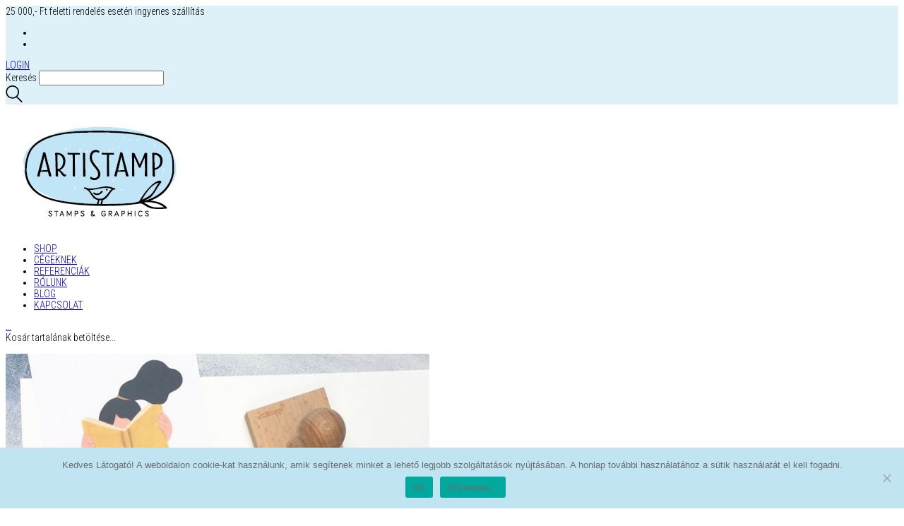

--- FILE ---
content_type: text/html; charset=UTF-8
request_url: https://artistamp.hu/termek/olvaso-lany-pecset-orosz-judit-grafikajaval/
body_size: 23622
content:
<!DOCTYPE html>

<html class="no-js" lang="hu">
<head>
    <meta charset="UTF-8">
    <meta name="viewport" content="width=device-width, initial-scale=1.0">

	<link rel="preconnect" href="https://fonts.googleapis.com">
<link rel="preconnect" href="https://fonts.gstatic.com" crossorigin>
<link rel="preload" href="https://fonts.gstatic.com/s/opensans/v23/mem5YaGs126MiZpBA-UN_r8OUuhpKKSTjw.woff2" as="font" type="font/woff2" crossorigin>
<link rel="preload" href="https://fonts.gstatic.com/s/opensans/v23/mem8YaGs126MiZpBA-UFVZ0bf8pkAg.woff2" as="font" type="font/woff2" crossorigin>
<link rel="preload" href="https://fonts.gstatic.com/s/robotocondensed/v19/ieVi2ZhZI2eCN5jzbjEETS9weq8-33mZGCQYb9lecyU.woff2" as="font" type="font/woff2" crossorigin>
<link rel="preload" href="https://fonts.gstatic.com/s/robotocondensed/v19/ieVl2ZhZI2eCN5jzbjEETS9weq8-19K7DQk6YvM.woff2" as="font" type="font/woff2" crossorigin>
<meta name='robots' content='index, follow, max-image-preview:large, max-snippet:-1, max-video-preview:-1' />
<!-- Google Tag Manager x-->
<script>(function(w,d,s,l,i){w[l]=w[l]||[];w[l].push({'gtm.start':
new Date().getTime(),event:'gtm.js'});var f=d.getElementsByTagName(s)[0],
j=d.createElement(s),dl=l!='dataLayer'?'&l='+l:'';j.async=true;j.src=
'https://www.googletagmanager.com/gtm.js?id='+i+dl;f.parentNode.insertBefore(j,f);
})(window,document,'script','dataLayer','GTM-5TK548T5');</script>
<!-- End Google Tag Manager -->

	<!-- This site is optimized with the Yoast SEO plugin v26.8 - https://yoast.com/product/yoast-seo-wordpress/ -->
	<title>Olvasó lány pecsét - Orosz Judit grafikájával - ArtiStamp</title>
<link data-rocket-preload as="style" href="https://fonts.googleapis.com/css2?family=Open+Sans%3Awght%40300%3B400&#038;ver=3.11.1&#038;family=Roboto+Condensed%3Awght%40300%3B400&#038;ver=3.11.1&#038;display=swap" rel="preload">
<link href="https://fonts.googleapis.com/css2?family=Open+Sans%3Awght%40300%3B400&#038;ver=3.11.1&#038;family=Roboto+Condensed%3Awght%40300%3B400&#038;ver=3.11.1&#038;display=swap" media="print" onload="this.media=&#039;all&#039;" rel="stylesheet">
<noscript><link rel="stylesheet" href="https://fonts.googleapis.com/css2?family=Open+Sans%3Awght%40300%3B400&#038;ver=3.11.1&#038;family=Roboto+Condensed%3Awght%40300%3B400&#038;ver=3.11.1&#038;display=swap"></noscript>
	<meta name="description" content="Limitált példányszámú névre szóló könyvpecsét, Orosz Judit illusztrátor által tervezett olvasó lányt ábrázoló grafikával. Az ex libris pecsét mellé színes, képeslap méretű printet és fekete tintapárnát adunk. Nézd meg a többi limitált pecsétünket is a webshopban!" />
	<link rel="canonical" href="https://artistamp.hu/termek/olvaso-lany-pecset-orosz-judit-grafikajaval/" />
	<meta property="og:locale" content="hu_HU" />
	<meta property="og:type" content="article" />
	<meta property="og:title" content="Olvasó lány pecsét - Orosz Judit grafikájával - ArtiStamp" />
	<meta property="og:description" content="Limitált példányszámú névre szóló könyvpecsét, Orosz Judit illusztrátor által tervezett olvasó lányt ábrázoló grafikával. Az ex libris pecsét mellé színes, képeslap méretű printet és fekete tintapárnát adunk. Nézd meg a többi limitált pecsétünket is a webshopban!" />
	<meta property="og:url" content="https://artistamp.hu/termek/olvaso-lany-pecset-orosz-judit-grafikajaval/" />
	<meta property="og:site_name" content="ArtiStamp" />
	<meta property="article:modified_time" content="2025-11-23T23:03:41+00:00" />
	<meta property="og:image" content="https://artistamp.hu/wp-content/uploads/2021/05/olvaso2.jpg" />
	<meta property="og:image:width" content="709" />
	<meta property="og:image:height" content="591" />
	<meta property="og:image:type" content="image/jpeg" />
	<meta name="twitter:card" content="summary_large_image" />
	<script type="application/ld+json" class="yoast-schema-graph">{"@context":"https://schema.org","@graph":[{"@type":"WebPage","@id":"https://artistamp.hu/termek/olvaso-lany-pecset-orosz-judit-grafikajaval/","url":"https://artistamp.hu/termek/olvaso-lany-pecset-orosz-judit-grafikajaval/","name":"Olvasó lány pecsét - Orosz Judit grafikájával - ArtiStamp","isPartOf":{"@id":"https://artistamp.hu/#website"},"primaryImageOfPage":{"@id":"https://artistamp.hu/termek/olvaso-lany-pecset-orosz-judit-grafikajaval/#primaryimage"},"image":{"@id":"https://artistamp.hu/termek/olvaso-lany-pecset-orosz-judit-grafikajaval/#primaryimage"},"thumbnailUrl":"https://artistamp.hu/wp-content/uploads/2021/05/olvaso2.jpg","datePublished":"2021-05-23T10:56:38+00:00","dateModified":"2025-11-23T23:03:41+00:00","description":"Limitált példányszámú névre szóló könyvpecsét, Orosz Judit illusztrátor által tervezett olvasó lányt ábrázoló grafikával. Az ex libris pecsét mellé színes, képeslap méretű printet és fekete tintapárnát adunk. Nézd meg a többi limitált pecsétünket is a webshopban!","breadcrumb":{"@id":"https://artistamp.hu/termek/olvaso-lany-pecset-orosz-judit-grafikajaval/#breadcrumb"},"inLanguage":"hu","potentialAction":[{"@type":"ReadAction","target":["https://artistamp.hu/termek/olvaso-lany-pecset-orosz-judit-grafikajaval/"]}]},{"@type":"ImageObject","inLanguage":"hu","@id":"https://artistamp.hu/termek/olvaso-lany-pecset-orosz-judit-grafikajaval/#primaryimage","url":"https://artistamp.hu/wp-content/uploads/2021/05/olvaso2.jpg","contentUrl":"https://artistamp.hu/wp-content/uploads/2021/05/olvaso2.jpg","width":709,"height":591},{"@type":"BreadcrumbList","@id":"https://artistamp.hu/termek/olvaso-lany-pecset-orosz-judit-grafikajaval/#breadcrumb","itemListElement":[{"@type":"ListItem","position":1,"name":"Kezdőlap","item":"https://artistamp.hu/"},{"@type":"ListItem","position":2,"name":"Webshop","item":"https://artistamp.hu/webshop/"},{"@type":"ListItem","position":3,"name":"Olvasó lány pecsét &#8211; Orosz Judit grafikájával"}]},{"@type":"WebSite","@id":"https://artistamp.hu/#website","url":"https://artistamp.hu/","name":"ArtiStamp","description":"pecsétek, grafikák és illusztrációk","potentialAction":[{"@type":"SearchAction","target":{"@type":"EntryPoint","urlTemplate":"https://artistamp.hu/?s={search_term_string}"},"query-input":{"@type":"PropertyValueSpecification","valueRequired":true,"valueName":"search_term_string"}}],"inLanguage":"hu"}]}</script>
	<!-- / Yoast SEO plugin. -->


<link rel='dns-prefetch' href='//fonts.googleapis.com' />
<link href='https://fonts.gstatic.com' crossorigin rel='preconnect' />
<link rel="alternate" type="application/rss+xml" title="ArtiStamp &raquo; hírcsatorna" href="https://artistamp.hu/feed/" />
<link rel="alternate" type="application/rss+xml" title="ArtiStamp &raquo; hozzászólás hírcsatorna" href="https://artistamp.hu/comments/feed/" />
<link rel="alternate" title="oEmbed (JSON)" type="application/json+oembed" href="https://artistamp.hu/wp-json/oembed/1.0/embed?url=https%3A%2F%2Fartistamp.hu%2Ftermek%2Folvaso-lany-pecset-orosz-judit-grafikajaval%2F" />
<link rel="alternate" title="oEmbed (XML)" type="text/xml+oembed" href="https://artistamp.hu/wp-json/oembed/1.0/embed?url=https%3A%2F%2Fartistamp.hu%2Ftermek%2Folvaso-lany-pecset-orosz-judit-grafikajaval%2F&#038;format=xml" />
<style id='wp-img-auto-sizes-contain-inline-css'>
img:is([sizes=auto i],[sizes^="auto," i]){contain-intrinsic-size:3000px 1500px}
/*# sourceURL=wp-img-auto-sizes-contain-inline-css */
</style>
<link rel='stylesheet' id='mgwc-style-frontend-css' href='https://artistamp.hu/wp-content/plugins/expandable-accordion-categories-ultimate-for-woocommerce/css/mgwoocommercecat.css?ver=6.9' media='all' />
<style id='wp-emoji-styles-inline-css'>

	img.wp-smiley, img.emoji {
		display: inline !important;
		border: none !important;
		box-shadow: none !important;
		height: 1em !important;
		width: 1em !important;
		margin: 0 0.07em !important;
		vertical-align: -0.1em !important;
		background: none !important;
		padding: 0 !important;
	}
/*# sourceURL=wp-emoji-styles-inline-css */
</style>
<style id='wp-block-library-inline-css'>
:root{--wp-block-synced-color:#7a00df;--wp-block-synced-color--rgb:122,0,223;--wp-bound-block-color:var(--wp-block-synced-color);--wp-editor-canvas-background:#ddd;--wp-admin-theme-color:#007cba;--wp-admin-theme-color--rgb:0,124,186;--wp-admin-theme-color-darker-10:#006ba1;--wp-admin-theme-color-darker-10--rgb:0,107,160.5;--wp-admin-theme-color-darker-20:#005a87;--wp-admin-theme-color-darker-20--rgb:0,90,135;--wp-admin-border-width-focus:2px}@media (min-resolution:192dpi){:root{--wp-admin-border-width-focus:1.5px}}.wp-element-button{cursor:pointer}:root .has-very-light-gray-background-color{background-color:#eee}:root .has-very-dark-gray-background-color{background-color:#313131}:root .has-very-light-gray-color{color:#eee}:root .has-very-dark-gray-color{color:#313131}:root .has-vivid-green-cyan-to-vivid-cyan-blue-gradient-background{background:linear-gradient(135deg,#00d084,#0693e3)}:root .has-purple-crush-gradient-background{background:linear-gradient(135deg,#34e2e4,#4721fb 50%,#ab1dfe)}:root .has-hazy-dawn-gradient-background{background:linear-gradient(135deg,#faaca8,#dad0ec)}:root .has-subdued-olive-gradient-background{background:linear-gradient(135deg,#fafae1,#67a671)}:root .has-atomic-cream-gradient-background{background:linear-gradient(135deg,#fdd79a,#004a59)}:root .has-nightshade-gradient-background{background:linear-gradient(135deg,#330968,#31cdcf)}:root .has-midnight-gradient-background{background:linear-gradient(135deg,#020381,#2874fc)}:root{--wp--preset--font-size--normal:16px;--wp--preset--font-size--huge:42px}.has-regular-font-size{font-size:1em}.has-larger-font-size{font-size:2.625em}.has-normal-font-size{font-size:var(--wp--preset--font-size--normal)}.has-huge-font-size{font-size:var(--wp--preset--font-size--huge)}.has-text-align-center{text-align:center}.has-text-align-left{text-align:left}.has-text-align-right{text-align:right}.has-fit-text{white-space:nowrap!important}#end-resizable-editor-section{display:none}.aligncenter{clear:both}.items-justified-left{justify-content:flex-start}.items-justified-center{justify-content:center}.items-justified-right{justify-content:flex-end}.items-justified-space-between{justify-content:space-between}.screen-reader-text{border:0;clip-path:inset(50%);height:1px;margin:-1px;overflow:hidden;padding:0;position:absolute;width:1px;word-wrap:normal!important}.screen-reader-text:focus{background-color:#ddd;clip-path:none;color:#444;display:block;font-size:1em;height:auto;left:5px;line-height:normal;padding:15px 23px 14px;text-decoration:none;top:5px;width:auto;z-index:100000}html :where(.has-border-color){border-style:solid}html :where([style*=border-top-color]){border-top-style:solid}html :where([style*=border-right-color]){border-right-style:solid}html :where([style*=border-bottom-color]){border-bottom-style:solid}html :where([style*=border-left-color]){border-left-style:solid}html :where([style*=border-width]){border-style:solid}html :where([style*=border-top-width]){border-top-style:solid}html :where([style*=border-right-width]){border-right-style:solid}html :where([style*=border-bottom-width]){border-bottom-style:solid}html :where([style*=border-left-width]){border-left-style:solid}html :where(img[class*=wp-image-]){height:auto;max-width:100%}:where(figure){margin:0 0 1em}html :where(.is-position-sticky){--wp-admin--admin-bar--position-offset:var(--wp-admin--admin-bar--height,0px)}@media screen and (max-width:600px){html :where(.is-position-sticky){--wp-admin--admin-bar--position-offset:0px}}

/*# sourceURL=wp-block-library-inline-css */
</style><link rel='stylesheet' id='wc-blocks-style-css' href='https://artistamp.hu/wp-content/plugins/woocommerce/assets/client/blocks/wc-blocks.css?ver=wc-10.3.7' media='all' />
<style id='global-styles-inline-css'>
:root{--wp--preset--aspect-ratio--square: 1;--wp--preset--aspect-ratio--4-3: 4/3;--wp--preset--aspect-ratio--3-4: 3/4;--wp--preset--aspect-ratio--3-2: 3/2;--wp--preset--aspect-ratio--2-3: 2/3;--wp--preset--aspect-ratio--16-9: 16/9;--wp--preset--aspect-ratio--9-16: 9/16;--wp--preset--color--black: #000000;--wp--preset--color--cyan-bluish-gray: #abb8c3;--wp--preset--color--white: #ffffff;--wp--preset--color--pale-pink: #f78da7;--wp--preset--color--vivid-red: #cf2e2e;--wp--preset--color--luminous-vivid-orange: #ff6900;--wp--preset--color--luminous-vivid-amber: #fcb900;--wp--preset--color--light-green-cyan: #7bdcb5;--wp--preset--color--vivid-green-cyan: #00d084;--wp--preset--color--pale-cyan-blue: #8ed1fc;--wp--preset--color--vivid-cyan-blue: #0693e3;--wp--preset--color--vivid-purple: #9b51e0;--wp--preset--gradient--vivid-cyan-blue-to-vivid-purple: linear-gradient(135deg,rgb(6,147,227) 0%,rgb(155,81,224) 100%);--wp--preset--gradient--light-green-cyan-to-vivid-green-cyan: linear-gradient(135deg,rgb(122,220,180) 0%,rgb(0,208,130) 100%);--wp--preset--gradient--luminous-vivid-amber-to-luminous-vivid-orange: linear-gradient(135deg,rgb(252,185,0) 0%,rgb(255,105,0) 100%);--wp--preset--gradient--luminous-vivid-orange-to-vivid-red: linear-gradient(135deg,rgb(255,105,0) 0%,rgb(207,46,46) 100%);--wp--preset--gradient--very-light-gray-to-cyan-bluish-gray: linear-gradient(135deg,rgb(238,238,238) 0%,rgb(169,184,195) 100%);--wp--preset--gradient--cool-to-warm-spectrum: linear-gradient(135deg,rgb(74,234,220) 0%,rgb(151,120,209) 20%,rgb(207,42,186) 40%,rgb(238,44,130) 60%,rgb(251,105,98) 80%,rgb(254,248,76) 100%);--wp--preset--gradient--blush-light-purple: linear-gradient(135deg,rgb(255,206,236) 0%,rgb(152,150,240) 100%);--wp--preset--gradient--blush-bordeaux: linear-gradient(135deg,rgb(254,205,165) 0%,rgb(254,45,45) 50%,rgb(107,0,62) 100%);--wp--preset--gradient--luminous-dusk: linear-gradient(135deg,rgb(255,203,112) 0%,rgb(199,81,192) 50%,rgb(65,88,208) 100%);--wp--preset--gradient--pale-ocean: linear-gradient(135deg,rgb(255,245,203) 0%,rgb(182,227,212) 50%,rgb(51,167,181) 100%);--wp--preset--gradient--electric-grass: linear-gradient(135deg,rgb(202,248,128) 0%,rgb(113,206,126) 100%);--wp--preset--gradient--midnight: linear-gradient(135deg,rgb(2,3,129) 0%,rgb(40,116,252) 100%);--wp--preset--font-size--small: 13px;--wp--preset--font-size--medium: 20px;--wp--preset--font-size--large: 36px;--wp--preset--font-size--x-large: 42px;--wp--preset--spacing--20: 0.44rem;--wp--preset--spacing--30: 0.67rem;--wp--preset--spacing--40: 1rem;--wp--preset--spacing--50: 1.5rem;--wp--preset--spacing--60: 2.25rem;--wp--preset--spacing--70: 3.38rem;--wp--preset--spacing--80: 5.06rem;--wp--preset--shadow--natural: 6px 6px 9px rgba(0, 0, 0, 0.2);--wp--preset--shadow--deep: 12px 12px 50px rgba(0, 0, 0, 0.4);--wp--preset--shadow--sharp: 6px 6px 0px rgba(0, 0, 0, 0.2);--wp--preset--shadow--outlined: 6px 6px 0px -3px rgb(255, 255, 255), 6px 6px rgb(0, 0, 0);--wp--preset--shadow--crisp: 6px 6px 0px rgb(0, 0, 0);}:where(.is-layout-flex){gap: 0.5em;}:where(.is-layout-grid){gap: 0.5em;}body .is-layout-flex{display: flex;}.is-layout-flex{flex-wrap: wrap;align-items: center;}.is-layout-flex > :is(*, div){margin: 0;}body .is-layout-grid{display: grid;}.is-layout-grid > :is(*, div){margin: 0;}:where(.wp-block-columns.is-layout-flex){gap: 2em;}:where(.wp-block-columns.is-layout-grid){gap: 2em;}:where(.wp-block-post-template.is-layout-flex){gap: 1.25em;}:where(.wp-block-post-template.is-layout-grid){gap: 1.25em;}.has-black-color{color: var(--wp--preset--color--black) !important;}.has-cyan-bluish-gray-color{color: var(--wp--preset--color--cyan-bluish-gray) !important;}.has-white-color{color: var(--wp--preset--color--white) !important;}.has-pale-pink-color{color: var(--wp--preset--color--pale-pink) !important;}.has-vivid-red-color{color: var(--wp--preset--color--vivid-red) !important;}.has-luminous-vivid-orange-color{color: var(--wp--preset--color--luminous-vivid-orange) !important;}.has-luminous-vivid-amber-color{color: var(--wp--preset--color--luminous-vivid-amber) !important;}.has-light-green-cyan-color{color: var(--wp--preset--color--light-green-cyan) !important;}.has-vivid-green-cyan-color{color: var(--wp--preset--color--vivid-green-cyan) !important;}.has-pale-cyan-blue-color{color: var(--wp--preset--color--pale-cyan-blue) !important;}.has-vivid-cyan-blue-color{color: var(--wp--preset--color--vivid-cyan-blue) !important;}.has-vivid-purple-color{color: var(--wp--preset--color--vivid-purple) !important;}.has-black-background-color{background-color: var(--wp--preset--color--black) !important;}.has-cyan-bluish-gray-background-color{background-color: var(--wp--preset--color--cyan-bluish-gray) !important;}.has-white-background-color{background-color: var(--wp--preset--color--white) !important;}.has-pale-pink-background-color{background-color: var(--wp--preset--color--pale-pink) !important;}.has-vivid-red-background-color{background-color: var(--wp--preset--color--vivid-red) !important;}.has-luminous-vivid-orange-background-color{background-color: var(--wp--preset--color--luminous-vivid-orange) !important;}.has-luminous-vivid-amber-background-color{background-color: var(--wp--preset--color--luminous-vivid-amber) !important;}.has-light-green-cyan-background-color{background-color: var(--wp--preset--color--light-green-cyan) !important;}.has-vivid-green-cyan-background-color{background-color: var(--wp--preset--color--vivid-green-cyan) !important;}.has-pale-cyan-blue-background-color{background-color: var(--wp--preset--color--pale-cyan-blue) !important;}.has-vivid-cyan-blue-background-color{background-color: var(--wp--preset--color--vivid-cyan-blue) !important;}.has-vivid-purple-background-color{background-color: var(--wp--preset--color--vivid-purple) !important;}.has-black-border-color{border-color: var(--wp--preset--color--black) !important;}.has-cyan-bluish-gray-border-color{border-color: var(--wp--preset--color--cyan-bluish-gray) !important;}.has-white-border-color{border-color: var(--wp--preset--color--white) !important;}.has-pale-pink-border-color{border-color: var(--wp--preset--color--pale-pink) !important;}.has-vivid-red-border-color{border-color: var(--wp--preset--color--vivid-red) !important;}.has-luminous-vivid-orange-border-color{border-color: var(--wp--preset--color--luminous-vivid-orange) !important;}.has-luminous-vivid-amber-border-color{border-color: var(--wp--preset--color--luminous-vivid-amber) !important;}.has-light-green-cyan-border-color{border-color: var(--wp--preset--color--light-green-cyan) !important;}.has-vivid-green-cyan-border-color{border-color: var(--wp--preset--color--vivid-green-cyan) !important;}.has-pale-cyan-blue-border-color{border-color: var(--wp--preset--color--pale-cyan-blue) !important;}.has-vivid-cyan-blue-border-color{border-color: var(--wp--preset--color--vivid-cyan-blue) !important;}.has-vivid-purple-border-color{border-color: var(--wp--preset--color--vivid-purple) !important;}.has-vivid-cyan-blue-to-vivid-purple-gradient-background{background: var(--wp--preset--gradient--vivid-cyan-blue-to-vivid-purple) !important;}.has-light-green-cyan-to-vivid-green-cyan-gradient-background{background: var(--wp--preset--gradient--light-green-cyan-to-vivid-green-cyan) !important;}.has-luminous-vivid-amber-to-luminous-vivid-orange-gradient-background{background: var(--wp--preset--gradient--luminous-vivid-amber-to-luminous-vivid-orange) !important;}.has-luminous-vivid-orange-to-vivid-red-gradient-background{background: var(--wp--preset--gradient--luminous-vivid-orange-to-vivid-red) !important;}.has-very-light-gray-to-cyan-bluish-gray-gradient-background{background: var(--wp--preset--gradient--very-light-gray-to-cyan-bluish-gray) !important;}.has-cool-to-warm-spectrum-gradient-background{background: var(--wp--preset--gradient--cool-to-warm-spectrum) !important;}.has-blush-light-purple-gradient-background{background: var(--wp--preset--gradient--blush-light-purple) !important;}.has-blush-bordeaux-gradient-background{background: var(--wp--preset--gradient--blush-bordeaux) !important;}.has-luminous-dusk-gradient-background{background: var(--wp--preset--gradient--luminous-dusk) !important;}.has-pale-ocean-gradient-background{background: var(--wp--preset--gradient--pale-ocean) !important;}.has-electric-grass-gradient-background{background: var(--wp--preset--gradient--electric-grass) !important;}.has-midnight-gradient-background{background: var(--wp--preset--gradient--midnight) !important;}.has-small-font-size{font-size: var(--wp--preset--font-size--small) !important;}.has-medium-font-size{font-size: var(--wp--preset--font-size--medium) !important;}.has-large-font-size{font-size: var(--wp--preset--font-size--large) !important;}.has-x-large-font-size{font-size: var(--wp--preset--font-size--x-large) !important;}
/*# sourceURL=global-styles-inline-css */
</style>

<style id='classic-theme-styles-inline-css'>
/*! This file is auto-generated */
.wp-block-button__link{color:#fff;background-color:#32373c;border-radius:9999px;box-shadow:none;text-decoration:none;padding:calc(.667em + 2px) calc(1.333em + 2px);font-size:1.125em}.wp-block-file__button{background:#32373c;color:#fff;text-decoration:none}
/*# sourceURL=/wp-includes/css/classic-themes.min.css */
</style>
<link rel='stylesheet' id='wp-components-css' href='https://artistamp.hu/wp-includes/css/dist/components/style.min.css?ver=6.9' media='all' />
<link rel='stylesheet' id='wp-preferences-css' href='https://artistamp.hu/wp-includes/css/dist/preferences/style.min.css?ver=6.9' media='all' />
<link rel='stylesheet' id='wp-block-editor-css' href='https://artistamp.hu/wp-includes/css/dist/block-editor/style.min.css?ver=6.9' media='all' />
<link rel='stylesheet' id='popup-maker-block-library-style-css' href='https://artistamp.hu/wp-content/plugins/popup-maker/dist/packages/block-library-style.css?ver=dbea705cfafe089d65f1' media='all' />
<link rel='stylesheet' id='cookie-notice-front-css' href='https://artistamp.hu/wp-content/plugins/cookie-notice/css/front.min.css?ver=2.5.8' media='all' />
<link rel='stylesheet' id='bootstrap-icons-css' href='https://artistamp.hu/wp-content/plugins/maintenance-mode-made-easy/css/bootstrap-icons.min.css?ver=1.0.8' media='all' />
<link rel='stylesheet' id='photoswipe-css' href='https://artistamp.hu/wp-content/plugins/woocommerce/assets/css/photoswipe/photoswipe.min.css?ver=10.3.7' media='all' />
<link rel='stylesheet' id='photoswipe-default-skin-css' href='https://artistamp.hu/wp-content/plugins/woocommerce/assets/css/photoswipe/default-skin/default-skin.min.css?ver=10.3.7' media='all' />
<style id='woocommerce-inline-inline-css'>
.woocommerce form .form-row .required { visibility: visible; }
/*# sourceURL=woocommerce-inline-inline-css */
</style>
<link rel='stylesheet' id='foxpost-wc-shipping-css' href='https://artistamp.hu/wp-content/plugins/foxpost-wc-shipping/public/css/foxpost-wc-shipping-public.css?ver=1.0.5' media='all' />
<link rel='stylesheet' id='wcqi-css-css' href='https://artistamp.hu/wp-content/plugins/woocommerce-quantity-increment/assets/css/wc-quantity-increment.css?ver=6.9' media='all' />
<link rel='stylesheet' id='jquery-ui-style-css' href='https://artistamp.hu/wp-content/plugins/woocommerce-jetpack/includes/css/jquery-ui.css?ver=1769071921' media='all' />
<link rel='stylesheet' id='wcj-timepicker-style-css' href='https://artistamp.hu/wp-content/plugins/woocommerce-jetpack/includes/lib/timepicker/jquery.timepicker.min.css?ver=7.9.0' media='all' />
<link rel='stylesheet' id='brands-styles-css' href='https://artistamp.hu/wp-content/plugins/woocommerce/assets/css/brands.css?ver=10.3.7' media='all' />
<link rel='stylesheet' id='flexible-shipping-free-shipping-css' href='https://artistamp.hu/wp-content/plugins/flexible-shipping/assets/dist/css/free-shipping.css?ver=6.4.1.2' media='all' />
<link rel='stylesheet' id='dashicons-css' href='https://artistamp.hu/wp-includes/css/dashicons.min.css?ver=6.9' media='all' />
<link rel='stylesheet' id='thwepof-public-style-css' href='https://artistamp.hu/wp-content/plugins/woo-extra-product-options/public/assets/css/thwepof-public.min.css?ver=6.9' media='all' />
<link rel='stylesheet' id='jquery-timepicker-css' href='https://artistamp.hu/wp-content/plugins/woo-extra-product-options/public/assets/js/timepicker/jquery.timepicker.css?ver=6.9' media='all' />
<link rel='stylesheet' id='kalium-bootstrap-css-css' href='https://artistamp.hu/wp-content/themes/kalium/assets/css/bootstrap.min.css?ver=3.11.1.001' media='all' />
<link rel='stylesheet' id='kalium-theme-base-css-css' href='https://artistamp.hu/wp-content/themes/kalium/assets/css/base.min.css?ver=3.11.1.001' media='all' />
<link rel='stylesheet' id='kalium-theme-style-new-css-css' href='https://artistamp.hu/wp-content/themes/kalium/assets/css/new/style.min.css?ver=3.11.1.001' media='all' />
<link rel='stylesheet' id='kalium-theme-other-css-css' href='https://artistamp.hu/wp-content/themes/kalium/assets/css/other.min.css?ver=3.11.1.001' media='all' />
<link rel='stylesheet' id='kalium-theme-woocommerce-css-css' href='https://artistamp.hu/wp-content/themes/kalium/assets/css/woocommerce.min.css?ver=3.11.1.001' media='all' />
<link rel='stylesheet' id='kalium-style-css-css' href='https://artistamp.hu/wp-content/themes/kalium/style.css?ver=3.11.1.001' media='all' />
<link rel='stylesheet' id='custom-skin-css' href='https://artistamp.hu/wp-content/themes/kalium/assets/css/custom-skin.css?ver=7774ba6c45c1ad0946bfa462bee01a14' media='all' />
<link rel='stylesheet' id='kalium-fluidbox-css-css' href='https://artistamp.hu/wp-content/themes/kalium/assets/vendors/fluidbox/css/fluidbox.min.css?ver=3.11.1.001' media='all' />


    <script type="text/javascript">
		var ajaxurl = ajaxurl || 'https://artistamp.hu/wp-admin/admin-ajax.php';
		    </script>
	
<style data-custom-selectors>body, p, .section-title p, .single-portfolio-holder .details .project-description p{font-family:"Open Sans";font-style:normal;font-weight:300;font-size:14px}.woocommerce .product .item-info h3 a, .woocommerce .product .item-info .price ins, .woocommerce .product .item-info .price>.amount, .woocommerce .item-info h1, .woocommerce .single-product .summary .single_variation_wrap .single_variation>.price>.amount, .woocommerce .single-product .summary div[itemprop=offers]>.price>.amount, .woocommerce .product.catalog-layout-transparent-bg .item-info .product-terms a, .woocommerce .item-info p, .woocommerce .item-info .product_meta, .woocommerce .single-product .summary .variations .label label, .woocommerce .summary p, .woocommerce-tabs .woocommerce-Tabs-panel, .woocommerce .item-info .group_table .button, .woocommerce .item-info form.cart .button{font-family:"Open Sans";font-style:normal;font-weight:300;font-size:14px}.portfolio-holder .thumb .hover-state .info h3, .portfolio-holder .item-box .info h3, .portfolio-holder .thumb .hover-state .info p, .portfolio-holder .item-box .info h3, .single-portfolio-holder .title h1, .single-portfolio-holder.portfolio-type-5 .portfolio-description-container .portfolio-description-showinfo h3, .single-portfolio-holder .section-title p, .portfolio-description-showinfo p, .single-portfolio-holder .details .project-description p, .gallery-item-description .post-formatting p, .single-portfolio-holder .details .services h3, .single-portfolio-holder .details .services ul li, .single-portfolio-holder .details .link{font-family:"Open Sans";font-style:normal;font-weight:300;font-size:14px}.blog-posts .box-holder .post-info h2, .wpb_wrapper .lab-blog-posts .blog-post-entry .blog-post-content-container .blog-post-title, .single-blog-holder .blog-title h1, .blog-post-excerpt p, .post-info p, .blog-content-holder .post-content{font-family:"Open Sans";font-style:normal;font-weight:300;font-size:14px}.woocommerce .products .product.catalog-layout-distanced-centered .item-info h3 a{font-family:"Open Sans";font-style:normal;font-weight:300;font-size:14px}.widget.widget_product_search .search-bar button[type=submit]{font-family:"Open Sans";font-style:normal;font-weight:300;font-size:13px}.form-control, output{font-family:"Open Sans";font-style:normal;font-weight:300;font-size:12px}.woocommerce .shop-categories .product-category .woocommerce-loop-category__title{font-family:"Open Sans";font-style:normal;font-weight:300;font-size:14px}</style>
<style data-custom-selectors>h1, h2, h3, h4, h5, h6{font-family:"Roboto Condensed";font-style:normal;font-weight:normal;font-size:15px}.site-header .header-block__item, .site-header .top-header-bar .header-block__item{font-family:"Roboto Condensed";font-style:normal;font-weight:300;font-size:14px}.main-header.menu-type-standard-menu .standard-menu-container div.menu>ul>li>a, .main-header.menu-type-standard-menu .standard-menu-container ul.menu>li>a, .main-header.menu-type-standard-menu .standard-menu-container div.menu>ul ul li a, .main-header.menu-type-standard-menu .standard-menu-container ul.menu ul li a{font-family:"Roboto Condensed";font-style:normal;font-weight:300;font-size:14px}.main-header.menu-type-full-bg-menu .fullscreen-menu nav ul li a, .main-header.menu-type-full-bg-menu .fullscreen-menu nav div.menu>ul ul li a, .main-header.menu-type-full-bg-menu .fullscreen-menu nav ul.menu ul li a{font-family:"Roboto Condensed";font-style:normal;font-weight:300;font-size:14px}.sidebar-menu-wrapper .sidebar-menu-container .sidebar-main-menu div.menu>ul>li>a, .sidebar-menu-wrapper .sidebar-menu-container .sidebar-main-menu ul.menu>li>a, .sidebar-menu-wrapper .sidebar-menu-container .sidebar-main-menu div.menu>ul li ul li:hover>a, .sidebar-menu-wrapper .sidebar-menu-container .sidebar-main-menu ul.menu li ul li>a, .sidebar-menu-wrapper .sidebar-menu-container .sidebar-menu-widgets .widget .widget-title, .sidebar-menu-wrapper .widget, .sidebar-menu-wrapper .widget p, .sidebar-menu-wrapper .widget div{font-family:"Roboto Condensed";font-style:normal;font-weight:300;font-size:14px}.top-menu-container .top-menu ul li a, .top-menu div.menu>ul>li ul>li>a, .top-menu ul.menu>li ul>li>a, .top-menu-container .widget h3, .top-menu-container .widget, .top-menu-container .widget p, .top-menu-container .widget div{font-family:"Roboto Condensed";font-style:normal;font-weight:300;font-size:14px}.mobile-menu-wrapper .mobile-menu-container div.menu>ul>li>a, .mobile-menu-wrapper .mobile-menu-container ul.menu>li>a, .mobile-menu-wrapper .mobile-menu-container .cart-icon-link-mobile-container a, .mobile-menu-wrapper .mobile-menu-container .search-form input, .mobile-menu-wrapper .mobile-menu-container div.menu>ul>li ul>li>a, .mobile-menu-wrapper .mobile-menu-container ul.menu>li ul>li>a{font-family:"Roboto Condensed";font-style:normal;font-weight:300;font-size:14px}.site-footer .footer-widgets .widget h1, .site-footer .footer-widgets .widget h2, .site-footer .footer-widgets .widget h3, .site-footer .footer-widgets .widget .textwidget, .site-footer .footer-widgets .widget p, .copyrights, .site-footer .footer-bottom-content a, .site-footer .footer-bottom-content p{font-family:"Roboto Condensed";font-style:normal;font-weight:300;font-size:14px}.widget-area .widget-title, .widget-area .widgettitle{font-family:"Roboto Condensed";font-style:normal;font-weight:normal;font-size:16px}.wpb_wrapper .section-title>h2{font-family:"Roboto Condensed";font-style:normal;font-weight:normal;font-size:18px}.section-title h1, .section-title h2, .section-title h3, .section-title h4, .section-title h5, .section-title h6{font-family:"Roboto Condensed";font-style:normal;font-weight:normal;font-size:18px}</style><script type="text/javascript" id="cookie-notice-front-js-before">
/* <![CDATA[ */
var cnArgs = {"ajaxUrl":"https:\/\/artistamp.hu\/wp-admin\/admin-ajax.php","nonce":"4c28434dd9","hideEffect":"slide","position":"bottom","onScroll":false,"onScrollOffset":100,"onClick":false,"cookieName":"cookie_notice_accepted","cookieTime":2592000,"cookieTimeRejected":2592000,"globalCookie":false,"redirection":false,"cache":true,"revokeCookies":false,"revokeCookiesOpt":"automatic"};

//# sourceURL=cookie-notice-front-js-before
/* ]]> */
</script>
<script type="text/javascript" src="https://artistamp.hu/wp-content/plugins/cookie-notice/js/front.min.js?ver=2.5.8" id="cookie-notice-front-js"></script>
<script type="text/javascript" src="https://artistamp.hu/wp-includes/js/jquery/jquery.min.js?ver=3.7.1" id="jquery-core-js"></script>
<script type="text/javascript" src="https://artistamp.hu/wp-includes/js/jquery/jquery-migrate.min.js?ver=3.4.1" id="jquery-migrate-js"></script>
<script type="text/javascript" src="https://artistamp.hu/wp-content/plugins/revslider/public/assets/js/rbtools.min.js?ver=6.6.18" async id="tp-tools-js"></script>
<script type="text/javascript" src="https://artistamp.hu/wp-content/plugins/revslider/public/assets/js/rs6.min.js?ver=6.6.18" async id="revmin-js"></script>
<script type="text/javascript" src="https://artistamp.hu/wp-content/plugins/woocommerce/assets/js/jquery-blockui/jquery.blockUI.min.js?ver=2.7.0-wc.10.3.7" id="wc-jquery-blockui-js" data-wp-strategy="defer"></script>
<script type="text/javascript" id="wc-add-to-cart-js-extra">
/* <![CDATA[ */
var wc_add_to_cart_params = {"ajax_url":"/wp-admin/admin-ajax.php","wc_ajax_url":"/?wc-ajax=%%endpoint%%","i18n_view_cart":"Kos\u00e1r","cart_url":"https://artistamp.hu/kosar/","is_cart":"","cart_redirect_after_add":"no"};
//# sourceURL=wc-add-to-cart-js-extra
/* ]]> */
</script>
<script type="text/javascript" src="https://artistamp.hu/wp-content/plugins/woocommerce/assets/js/frontend/add-to-cart.min.js?ver=10.3.7" id="wc-add-to-cart-js" data-wp-strategy="defer"></script>
<script type="text/javascript" src="https://artistamp.hu/wp-content/plugins/woocommerce/assets/js/zoom/jquery.zoom.min.js?ver=1.7.21-wc.10.3.7" id="wc-zoom-js" defer="defer" data-wp-strategy="defer"></script>
<script type="text/javascript" src="https://artistamp.hu/wp-content/plugins/woocommerce/assets/js/flexslider/jquery.flexslider.min.js?ver=2.7.2-wc.10.3.7" id="wc-flexslider-js" defer="defer" data-wp-strategy="defer"></script>
<script type="text/javascript" src="https://artistamp.hu/wp-content/plugins/woocommerce/assets/js/photoswipe/photoswipe.min.js?ver=4.1.1-wc.10.3.7" id="wc-photoswipe-js" defer="defer" data-wp-strategy="defer"></script>
<script type="text/javascript" src="https://artistamp.hu/wp-content/plugins/woocommerce/assets/js/photoswipe/photoswipe-ui-default.min.js?ver=4.1.1-wc.10.3.7" id="wc-photoswipe-ui-default-js" defer="defer" data-wp-strategy="defer"></script>
<script type="text/javascript" id="wc-single-product-js-extra">
/* <![CDATA[ */
var wc_single_product_params = {"i18n_required_rating_text":"K\u00e9rlek, v\u00e1lassz egy \u00e9rt\u00e9kel\u00e9st","i18n_rating_options":["1 / 5 csillag","2 / 5 csillag","3 / 5 csillag","4 / 5 csillag","5 / 5 csillag"],"i18n_product_gallery_trigger_text":"View full-screen image gallery","review_rating_required":"yes","flexslider":{"rtl":false,"animation":"slide","smoothHeight":true,"directionNav":false,"controlNav":"thumbnails","slideshow":false,"animationSpeed":500,"animationLoop":false,"allowOneSlide":false},"zoom_enabled":"1","zoom_options":[],"photoswipe_enabled":"1","photoswipe_options":{"shareEl":false,"closeOnScroll":false,"history":false,"hideAnimationDuration":0,"showAnimationDuration":0},"flexslider_enabled":"1"};
//# sourceURL=wc-single-product-js-extra
/* ]]> */
</script>
<script type="text/javascript" src="https://artistamp.hu/wp-content/plugins/woocommerce/assets/js/frontend/single-product.min.js?ver=10.3.7" id="wc-single-product-js" defer="defer" data-wp-strategy="defer"></script>
<script type="text/javascript" src="https://artistamp.hu/wp-content/plugins/woocommerce/assets/js/js-cookie/js.cookie.min.js?ver=2.1.4-wc.10.3.7" id="wc-js-cookie-js" defer="defer" data-wp-strategy="defer"></script>
<script type="text/javascript" id="woocommerce-js-extra">
/* <![CDATA[ */
var woocommerce_params = {"ajax_url":"/wp-admin/admin-ajax.php","wc_ajax_url":"/?wc-ajax=%%endpoint%%","i18n_password_show":"Jelsz\u00f3 megjelen\u00edt\u00e9se","i18n_password_hide":"Jelsz\u00f3 elrejt\u00e9se"};
//# sourceURL=woocommerce-js-extra
/* ]]> */
</script>
<script type="text/javascript" src="https://artistamp.hu/wp-content/plugins/woocommerce/assets/js/frontend/woocommerce.min.js?ver=10.3.7" id="woocommerce-js" defer="defer" data-wp-strategy="defer"></script>
<script type="text/javascript" src="https://artistamp.hu/wp-content/plugins/foxpost-wc-shipping/public/js/foxpost-wc-shipping-modal.js?ver=1.0.5" id="foxpost-wc-shipping-modal-js"></script>
<script type="text/javascript" src="https://artistamp.hu/wp-content/plugins/foxpost-wc-shipping/public/js/foxpost-wc-shipping-public.js?ver=1.0.5" id="foxpost-wc-shipping-js"></script>
<script type="text/javascript" src="https://artistamp.hu/wp-content/plugins/woocommerce-quantity-increment/assets/js/wc-quantity-increment.min.js?ver=6.9" id="wcqi-js-js"></script>
<script type="text/javascript" src="https://artistamp.hu/wp-content/plugins/js_composer/assets/js/vendors/woocommerce-add-to-cart.js?ver=7.2" id="vc_woocommerce-add-to-cart-js-js"></script>
<script></script><link rel="https://api.w.org/" href="https://artistamp.hu/wp-json/" /><link rel="alternate" title="JSON" type="application/json" href="https://artistamp.hu/wp-json/wp/v2/product/9406" /><link rel="EditURI" type="application/rsd+xml" title="RSD" href="https://artistamp.hu/xmlrpc.php?rsd" />
<meta name="generator" content="WordPress 6.9" />
<meta name="generator" content="WooCommerce 10.3.7" />
<link rel='shortlink' href='https://artistamp.hu/?p=9406' />
<!-- Meta Pixel Code -->
<script>
!function(f,b,e,v,n,t,s)
{if(f.fbq)return;n=f.fbq=function(){n.callMethod?
n.callMethod.apply(n,arguments):n.queue.push(arguments)};
if(!f._fbq)f._fbq=n;n.push=n;n.loaded=!0;n.version='2.0';
n.queue=[];t=b.createElement(e);t.async=!0;
t.src=v;s=b.getElementsByTagName(e)[0];
s.parentNode.insertBefore(t,s)}(window, document,'script',
'https://connect.facebook.net/en_US/fbevents.js');
fbq('init', '546993043239229');
fbq('track', 'PageView');
</script>
<noscript><img height="1" width="1" style="display:none"
src="https://www.facebook.com/tr?id=546993043239229&ev=PageView&noscript=1"
/></noscript>
<!-- End Meta Pixel Code --><style id="theme-custom-css">footer.main-footer a {color: #bbb !important;}footer.main-footer-inverted {background-color: #333 !important;}.main-footer.main-footer-inverted hr {border-color: rgba(255,255,255,.1);}.vc_icon_element {margin-bottom: 15px;}.free-shipping {text-align: center;}.main-footer.footer-bottom-vertical .footer-bottom .footer-links .social-networks a {width: 35px;height: 35px;}.main-footer.footer-bottom-vertical .footer-bottom .footer-links .social-networks a i {margin-top: -7px;}.featured-product .product {width: 100%;}.vc_separator.vc_sep_color_grey .vc_sep_line {  border-color: #333;}.main-footer.footer-bottom-vertical .footer-bottom .footer-links {  padding-top: 30px;  padding-bottom: 20px;}.woocommerce .shop-categories .product-category .woocommerce-loop-category__title, .woocommerce .shop-categories .product-category h3 {    background: rgb(255 255 255 / 0%) !important;top: 108% !important;}.woocommerce .shop-categories .product-category-col>.product-category h5 {background: opacity 0% !important;}.woocommerce .shop-categories .product-category-com>.product-category h2 {    background: rgb(255 255 255 / 0%) !important;top: 108% !important;}.main-header {padding-top: 30px !important;padding-bottom: 5px !important;}.main-header.menu-type-standard-menu .standard-menu-container div.menu>ul>li+li, .main-header.menu-type-standard-menu .standard-menu-container ul.menu>li+li {margin-left: 35px !important;}body.single-product .posted_in {    display: none !important;}.woocommerce.single-product .single-product .summary div[itemprop=offers] {    margin: 15px 0 !important;}.main-footer.footer-bottom-vertical .footer-bottom .footer-links .social-networks a i {    color: #676f71 !important;}.main-footer.footer-bottom-vertical .footer-bottom .footer-links .social-networks a {    background-color: #ffffff;}.big-footer .wp-widget {    text-align: center;}.product_meta .sku_wrapper {display:none!important;}.menu-type-standard-menu .menu-cart-icon-container {margin-left: 20px;}.main-header.menu-type-standard-menu .standard-menu-container div.menu>ul>li+li, .main-header.menu-type-standard-menu .standard-menu-container ul.menu>li+li {    margin-left: 50px !important;}.prdctfltr_wc .prdctfltr_filter_title .prdctfltr_showing  {display:none !important}.wccpf-fields-group-title-index { display:none; }footer.main-footer a {color: #676f71 !important;}.site-footer .footer-bottom-content {    padding-top: 5px!important;    padding-bottom: 5px!important;}.widget-area.widgets--columned-layout {    margin: 5px !important;    text-align: center!important;margin-bottom: 0px!important;padding-bottom: 0px!important;}.site-footer .footer-widgets {    margin-top: 0px!important;    margin-bottom: 0px!important;padding-bottom: 0px !important;}.widget-area .widget-title, .widget-area .widgettitle {    text-transform: uppercase;}.woocommerce .shop-categories .product-category .woocommerce-loop-category__title .count, .woocommerce .shop-categories .product-category h3 .count {    display: none;}.widget-area.widgets--columned-layout.widgets--columns-4>.widget {    position: relative;    min-height: 1px;    padding-right: 15px;    padding-left: 15px;    margin-bottom: auto;}.main-header {    padding-top: 0px !important;}.woocommerce .input-text {    border: solid 0.5px #676f71}.checkbox input[type=checkbox]{    border: solid 0.5px #676f71}.select2-container.select2-container--default .select2-selection--single .select2-selection__rendered{    border: solid 0.5px #676f71}input[type=checkbox], input[type=radio] {border: solid 0.5px #676f71}.labeled-input-row input {    border-bottom-color: lightgray;}.labeled-textarea-row textarea {background-color:#d5edef}.woocommerce .products .product {    padding-bottom: 20px;}form.cart table.thwepo-extra-options input, form.cart table.thwepo-extra-options select, form.cart table.thwepo-extra-options textarea { width: 200%; box-sizing: border-box; max-width: 200%; margin-bottom: 10px; margin-left: 20px;}@media screen and (max-width: 768px){form.cart table.thwepo-extra-options input, form.cart table.thwepo-extra-options select, form.cart table.thwepo-extra-options textarea { width: 110%; }}@media screen and (min-width: 768px){form.cart table.thwepo-extra-options input, form.cart table.thwepo-extra-options select, form.cart table.thwepo-extra-options textarea { width: 110%; }}@media screen and (min-width: 992px){.logo-image {    width: 250px !important;}.menu-type-standard-menu .menu-cart-icon-container {margin-left: 10px;}.main-header.menu-type-standard-menu .standard-menu-container div.menu>ul>li+li, .main-header.menu-type-standard-menu .standard-menu-container ul.menu>li+li {    margin-left: 12px !important;}}</style><script>var mobile_menu_breakpoint = 768;</script><style data-appended-custom-css="true">@media screen and (min-width:769px) { .mobile-menu-wrapper,.mobile-menu-overlay,.header-block__item--mobile-menu-toggle {display: none;} }</style><style data-appended-custom-css="true">@media screen and (max-width:768px) { .header-block__item--standard-menu-container {display: none;} }</style>	<noscript><style>.woocommerce-product-gallery{ opacity: 1 !important; }</style></noscript>
	<meta name="generator" content="Powered by WPBakery Page Builder - drag and drop page builder for WordPress."/>
<meta name="generator" content="Powered by Slider Revolution 6.6.18 - responsive, Mobile-Friendly Slider Plugin for WordPress with comfortable drag and drop interface." />
<link rel="icon" href="https://artistamp.hu/wp-content/uploads/2021/06/favicon-32x32.jpg" sizes="32x32" />
<link rel="icon" href="https://artistamp.hu/wp-content/uploads/2021/06/favicon.jpg" sizes="192x192" />
<link rel="apple-touch-icon" href="https://artistamp.hu/wp-content/uploads/2021/06/favicon.jpg" />
<meta name="msapplication-TileImage" content="https://artistamp.hu/wp-content/uploads/2021/06/favicon.jpg" />
<script>function setREVStartSize(e){
			//window.requestAnimationFrame(function() {
				window.RSIW = window.RSIW===undefined ? window.innerWidth : window.RSIW;
				window.RSIH = window.RSIH===undefined ? window.innerHeight : window.RSIH;
				try {
					var pw = document.getElementById(e.c).parentNode.offsetWidth,
						newh;
					pw = pw===0 || isNaN(pw) || (e.l=="fullwidth" || e.layout=="fullwidth") ? window.RSIW : pw;
					e.tabw = e.tabw===undefined ? 0 : parseInt(e.tabw);
					e.thumbw = e.thumbw===undefined ? 0 : parseInt(e.thumbw);
					e.tabh = e.tabh===undefined ? 0 : parseInt(e.tabh);
					e.thumbh = e.thumbh===undefined ? 0 : parseInt(e.thumbh);
					e.tabhide = e.tabhide===undefined ? 0 : parseInt(e.tabhide);
					e.thumbhide = e.thumbhide===undefined ? 0 : parseInt(e.thumbhide);
					e.mh = e.mh===undefined || e.mh=="" || e.mh==="auto" ? 0 : parseInt(e.mh,0);
					if(e.layout==="fullscreen" || e.l==="fullscreen")
						newh = Math.max(e.mh,window.RSIH);
					else{
						e.gw = Array.isArray(e.gw) ? e.gw : [e.gw];
						for (var i in e.rl) if (e.gw[i]===undefined || e.gw[i]===0) e.gw[i] = e.gw[i-1];
						e.gh = e.el===undefined || e.el==="" || (Array.isArray(e.el) && e.el.length==0)? e.gh : e.el;
						e.gh = Array.isArray(e.gh) ? e.gh : [e.gh];
						for (var i in e.rl) if (e.gh[i]===undefined || e.gh[i]===0) e.gh[i] = e.gh[i-1];
											
						var nl = new Array(e.rl.length),
							ix = 0,
							sl;
						e.tabw = e.tabhide>=pw ? 0 : e.tabw;
						e.thumbw = e.thumbhide>=pw ? 0 : e.thumbw;
						e.tabh = e.tabhide>=pw ? 0 : e.tabh;
						e.thumbh = e.thumbhide>=pw ? 0 : e.thumbh;
						for (var i in e.rl) nl[i] = e.rl[i]<window.RSIW ? 0 : e.rl[i];
						sl = nl[0];
						for (var i in nl) if (sl>nl[i] && nl[i]>0) { sl = nl[i]; ix=i;}
						var m = pw>(e.gw[ix]+e.tabw+e.thumbw) ? 1 : (pw-(e.tabw+e.thumbw)) / (e.gw[ix]);
						newh =  (e.gh[ix] * m) + (e.tabh + e.thumbh);
					}
					var el = document.getElementById(e.c);
					if (el!==null && el) el.style.height = newh+"px";
					el = document.getElementById(e.c+"_wrapper");
					if (el!==null && el) {
						el.style.height = newh+"px";
						el.style.display = "block";
					}
				} catch(e){
					console.log("Failure at Presize of Slider:" + e)
				}
			//});
		  };</script>
		<style id="wp-custom-css">
			/* Style for radio buttons */
#shipping_method li {
    list-style: none; /* Remove default list style */
    margin-bottom: 10px; /* Add some spacing between list items */
    display: flex; /* Use flexbox for layout */
	text-align: left;
}

#shipping_method input[type="radio"] {
    margin-right: 10px;
	min-width: 15px!important;
		/* Add spacing between radio buttons and labels */
    /* align-self: center; /* Align radio buttons vertically center */
}
/* Ensure long labels are stacked underneath each other */
#shipping_method label {
    display: block; /* Display labels as block elements */
    white-space: normal; /* Allow text to wrap */
}

/* Different styles for list items */
#shipping_method li:nth-child(odd) {
    background-color: #f2f2f2; /* Light background for odd list items */
    padding: 10px; /* Add padding for better readability */
}

#shipping_method li:nth-child(even) {
    background-color: #e0e0e0; /* Lighter background for even list items */
    padding: 10px; /* Add padding for better readability */
}


@media screen and (min-width: 768px) {
#shipping_method_0_flexible_shipping_single5 {width:23px}
#shipping_method_0_local_pickup6 {width:27px}
}

.woocommerce-shipping-totals th, .woocommerce-shipping-totals td {
    width: 100%;
    display: block;
}

.shop_table tfoot th, .shop_table tfoot td  {
    width: 100%;
    display: block;
}
.shop_table tfoot .cart-subtotal th, .shop_table tfoot .cart-subtotal td, .shop_table tfoot .order-total th, .shop_table tfoot .order-total td {
    width: 100%;
    display: table-cell;
}

td[data-title="Csomagautomata"] {
text-align: left!important;
}		</style>
		<style id="hucommerce-theme-fix">
</style>
<noscript><style> .wpb_animate_when_almost_visible { opacity: 1; }</style></noscript><link rel='stylesheet' id='kalium-flickity-css-css' href='https://artistamp.hu/wp-content/themes/kalium/assets/vendors/flickity/flickity.min.css?ver=3.11.1.001' media='all' />
<link rel='stylesheet' id='kalium-fontawesome-css-css' href='https://artistamp.hu/wp-content/themes/kalium/assets/vendors/font-awesome/css/all.min.css?ver=3.11.1.001' media='all' />
<link rel='stylesheet' id='rs-plugin-settings-css' href='https://artistamp.hu/wp-content/plugins/revslider/public/assets/css/rs6.css?ver=6.6.18' media='all' />
<style id='rs-plugin-settings-inline-css'>
.tp-caption a{color:#fff !important; text-shadow:none !important; -webkit-transition:all 0.2s ease-out !important;; -moz-transition:all 0.2s ease-out !important;; -o-transition:all 0.2s ease-out !important;; -ms-transition:all 0.2s ease-out !important; background:#ff4f40 !important}.tp-caption a:hover{background:#ff7302; color:#f1f1f1 !important}.tp-button:after{background:none !important}.tp-button.shopnow{height:auto !important; line-height:20px !important; border-radius:1px !important; text-transform:uppercase; padding:15px 20px !important; font-family:'Dosis',sans-serif !important}
/*# sourceURL=rs-plugin-settings-inline-css */
</style>
<meta name="generator" content="AccelerateWP 3.19.0.1-1.1-29" data-wpr-features="wpr_desktop" /></head>
<body class="wp-singular product-template-default single single-product postid-9406 wp-theme-kalium theme-kalium cookies-not-set cone-simplepay-gateway woocommerce woocommerce-page woocommerce-no-js wpb-js-composer js-comp-ver-7.2 vc_responsive">

<!-- Google Tag Manager (noscript) x-->
<noscript><iframe src="https://www.googletagmanager.com/ns.html?id=GTM-5TK548T5"
height="0" width="0" style="display:none;visibility:hidden"></iframe></noscript>
<!-- End Google Tag Manager (noscript) -->
<div data-rocket-location-hash="bb174e27d32af58f60ef0f03a54da379" class="mobile-menu-wrapper mobile-menu-slide">

    <div data-rocket-location-hash="4226d7c73637af24fcb05c51ca88dd52" class="mobile-menu-container">

		<ul id="menu-fomenu" class="menu"><li id="menu-item-77" class="menu-item menu-item-type-post_type menu-item-object-page current_page_parent menu-item-77"><a href="https://artistamp.hu/webshop/">SHOP</a></li>
<li id="menu-item-11356" class="menu-item menu-item-type-post_type menu-item-object-page menu-item-11356"><a href="https://artistamp.hu/cegeknek/">CÉGEKNEK</a></li>
<li id="menu-item-3699" class="menu-item menu-item-type-post_type menu-item-object-page menu-item-3699"><a href="https://artistamp.hu/referenciak/">REFERENCIÁK</a></li>
<li id="menu-item-78" class="menu-item menu-item-type-post_type menu-item-object-page menu-item-78"><a href="https://artistamp.hu/rolunk/">RÓLUNK</a></li>
<li id="menu-item-9491" class="menu-item menu-item-type-post_type menu-item-object-page menu-item-9491"><a href="https://artistamp.hu/blog/">BLOG</a></li>
<li id="menu-item-462" class="menu-item menu-item-type-post_type menu-item-object-page menu-item-462"><a href="https://artistamp.hu/kapcsolat/">KAPCSOLAT</a></li>
</ul>        <div data-rocket-location-hash="b887fbabf9b96299691e219dfa0efa92" class="cart-icon-link-mobile-container">
            <a href="https://artistamp.hu/kosar/"
               class="cart-icon-link-mobile icon-type-ecommerce-bag">
                <i class="icon icon-ecommerce-bag"></i>

				Kosár
				                    <span class="items-count hide-notification cart-items-0">&hellip;</span>
				            </a>
        </div>
		
		            <form role="search" method="get" class="search-form" action="https://artistamp.hu/">
                <input type="search" class="search-field" placeholder="Keresés" value="" name="s" id="search_mobile_inp"/>

                <label for="search_mobile_inp">
                    <i class="fa fa-search"></i>
                </label>

                <input type="submit" class="search-submit" value="Rajta"/>
            </form>
		
		
		
    </div>

</div>

<div data-rocket-location-hash="28127160a8dbbf9d03e2f30b26a673d7" class="mobile-menu-overlay"></div>
<div data-rocket-location-hash="9bc2cc8a2293903de2c0bc8ae4ddc70a" class="wrapper" id="main-wrapper">

	<style data-appended-custom-css="true">.header-block, .site-header--static-header-type {padding-top: 10px;}</style><style data-appended-custom-css="true">.header-block, .site-header--static-header-type {padding-bottom: 10px;}</style>    <header data-rocket-location-hash="e86d07e7c84c3f331ae6fe24a0fbfb4a" class="site-header main-header menu-type-custom-header">

		<style data-appended-custom-css="true">.top-header-bar {background-color:rgba(192,228,242,0.5);border-bottom:0px}</style>        <div data-rocket-location-hash="f85a4db06172bae28865242402edeee3" class="top-header-bar">

            <div class="top-header-bar__row-container top-header-bar--row-container container">

                <div class="top-header-bar__row top-header-bar--row">

					                        <div class="top-header-bar__column top-header-bar__column--content-left top-header-bar--column top-header-bar--column-content-left">
							<div class="header-block__item header-block__item--type-raw-text"><div class="raw-text-widget menu-skin-main">25 000,- Ft feletti rendelés esetén ingyenes szállítás</div></div>                        </div>
					
					                        <div class="top-header-bar__column top-header-bar__column--content-right top-header-bar--column top-header-bar--column-content-right top-header-bar__column--alignment-right">
							<div class="header-block__item header-block__item--type-social-networks"><ul class="social-networks-links"><li class="social-networks-links--entry">        <a href="https://www.facebook.com/artistampdesign" target="_blank" rel="noopener noreferrer" class="social-network-link sn-facebook sn-skin-default">
			                <span class="sn-column sn-icon sn-text">
                <i class="fab fa-facebook"></i>
                </span>
			
			        </a>
		</li><li class="social-networks-links--entry">        <a href="https://www.instagram.com/artistampdesign/" target="_blank" rel="noopener noreferrer" class="social-network-link sn-instagram sn-skin-default">
			                <span class="sn-column sn-icon sn-text">
                <i class="fab fa-instagram"></i>
                </span>
			
			        </a>
		</li></ul></div><div class="header-block__item header-block__item--type-woocommerce-account-link header-block__item--hide-on-mobile"><a href="https://artistamp.hu/my-account/" class="woocommerce-account-link menu-skin-main" aria-label="My Account">LOGIN</a></div><div class="header-block__item header-block__item--type-search-field header-block__item--hide-on-mobile">        <div class="header-search-input menu-skin-main header-search-input--align-right">
            <form role="search" method="get" action="https://artistamp.hu/">
                <div class="search-field">
                    <span>Keresés</span>
                    <input type="search" value="" autocomplete="off" name="s"/>
                </div>

                <div class="search-icon">
                    <a href="#" data-animation="scale" aria-label="Search site">
						<?xml version="1.0" encoding="utf-8"?>
<!-- Generator: Adobe Illustrator 19.2.1, SVG Export Plug-In . SVG Version: 6.00 Build 0)  -->
<svg height="24" width="24" version="1.1" xmlns="http://www.w3.org/2000/svg" xmlns:xlink="http://www.w3.org/1999/xlink" x="0px" y="0px"
	 viewBox="0 0 1417.3 1417.3" style="enable-background:new 0 0 1417.3 1417.3;" xml:space="preserve">
<style type="text/css">
	.st0{display:none;}
	.st1{display:inline;}
</style>
<g id="search-one">
	<path d="M976.2,925.2c90.6-98.1,147.1-229.4,147.1-374.1C1123.4,247.7,876.5,0,572.2,0S21.1,247.7,21.1,551.1
		s246.9,551.1,551.1,551.1c123.9,0,237.7-40.7,330-109.7l409.8,409.8c10,10,22.4,15,34.9,15s25.8-5,34.9-15
		c19.1-19.1,19.1-50.7,0-70.7L976.2,925.2z M120.8,551.1c0-248.6,202-451.4,451.4-451.4c248.6,0,451.4,202,451.4,451.4
		s-202,451.4-451.4,451.4S120.8,799.7,120.8,551.1z"/>
</g>
<g id="search-two" class="st0">
	<path class="st1" d="M976.2,925.2c90.6-98.1,147.1-229.4,147.1-374.1C1123.4,247.7,876.5,0,572.2,0S21.1,247.7,21.1,551.1
		s246.9,551.1,551.1,551.1c123.9,0,237.7-40.7,330-109.7l409.8,409.8c10,10,22.4,15,34.9,15s25.8-5,34.9-15
		c19.1-19.1,19.1-50.7,0-70.7L976.2,925.2z"/>
</g>
</svg>
                    </a>
                </div>

				            </form>

        </div>
		</div>                        </div>
					
                </div>

            </div>

        </div>
		<div data-rocket-location-hash="f75d23346cbb5b308df64cd1a6d67189" class="header-block">

	
	<div class="header-block__row-container container">

		<div class="header-block__row header-block__row--main">
			        <div class="header-block__column header-block__logo header-block--auto-grow">
			<style data-appended-custom-css="true">@media screen and (max-width: 768px) { .logo-image {width:120px;height:75px;} }</style>    <a href="https://artistamp.hu" class="header-logo logo-image">
		            <img src="https://artistamp.hu/wp-content/uploads/2021/06/artistamp_logo_uj_vegleges2.png" class="main-logo" width="268" height="168" alt=""/>
		    </a>
        </div>
		        <div class="header-block__column header-block--content-right header-block--align-right">

            <div class="header-block__items-row">
				<div class="header-block__item header-block__item--type-menu-13 header-block__item--standard-menu-container"><div class="standard-menu-container menu-skin-main"><nav class="nav-container-13"><ul id="menu-fomenu-1" class="menu"><li class="menu-item menu-item-type-post_type menu-item-object-page current_page_parent menu-item-77"><a href="https://artistamp.hu/webshop/"><span>SHOP</span></a></li>
<li class="menu-item menu-item-type-post_type menu-item-object-page menu-item-11356"><a href="https://artistamp.hu/cegeknek/"><span>CÉGEKNEK</span></a></li>
<li class="menu-item menu-item-type-post_type menu-item-object-page menu-item-3699"><a href="https://artistamp.hu/referenciak/"><span>REFERENCIÁK</span></a></li>
<li class="menu-item menu-item-type-post_type menu-item-object-page menu-item-78"><a href="https://artistamp.hu/rolunk/"><span>RÓLUNK</span></a></li>
<li class="menu-item menu-item-type-post_type menu-item-object-page menu-item-9491"><a href="https://artistamp.hu/blog/"><span>BLOG</span></a></li>
<li class="menu-item menu-item-type-post_type menu-item-object-page menu-item-462"><a href="https://artistamp.hu/kapcsolat/"><span>KAPCSOLAT</span></a></li>
</ul></nav></div></div><div class="header-block__item header-block__item--type-menu-13 header-block__item--mobile-menu-toggle"><a href="#" class="toggle-bars menu-skin-main" aria-label="Toggle navigation" role="button" data-action="mobile-menu">            <span class="toggle-bars__column toggle-bars__column--left toggle-bars__column--padding-right">
                <span class="toggle-bars__text toggle-bars__text--show">MENÜ</span>
                <span class="toggle-bars__text toggle-bars__text--hide">BEZÁR</span>
            </span>
			        <span class="toggle-bars__column">
            <span class="toggle-bars__bar-lines">
                <span class="toggle-bars__bar-line toggle-bars__bar-line--top"></span>
                <span class="toggle-bars__bar-line toggle-bars__bar-line--middle"></span>
                <span class="toggle-bars__bar-line toggle-bars__bar-line--bottom"></span>
            </span>
        </span>
		</a></div><div class="header-block__item header-block__item--type-woocommerce-mini-cart header-block__item--hide-on-mobile">        <div class="menu-cart-icon-container menu-skin-main hover-show menu-cart-icon-container--dropdown-align-center">

            <a href="https://artistamp.hu/kosar/" class="cart-icon-link icon-type-ecommerce-bag" title="" aria-label="Cart">
                <i class="icon-ecommerce-bag"></i>

				                    <span class="items-count hide-notification cart-items-0">&hellip;</span>
				            </a>


			                <div class="lab-wc-mini-cart-contents">
					    <div class="empty-loading-cart-contents">
		Kosár tartalának betöltése...    </div>
	                </div>
			        </div>
		</div>            </div>

        </div>
				</div>

	</div>

	
</div>

    </header>


	<div data-rocket-location-hash="fea4e3ffd6c142a29c762298c30d4d73" id="primary" class="content-area"><main data-rocket-location-hash="b45a3e568ac0d30720a0383dfc1b9074" id="main" class="site-main" role="main">
					
			        <div class="single-product single-product--has-sidebar single-product--sidebar-left">

        <div class="single-product--product-details">
		<div class="woocommerce-notices-wrapper"></div><div id="product-9406" class="product catalog-layout-distanced-centered product-images-columns-medium product-images-align-left type-product post-9406 status-publish first outofstock product_cat-emberek product_cat-ex-libris-pecsetek product_cat-limitalt-pecsetek product_cat-ex-libris product_tag-belyegzo product_tag-konyvpecset product_tag-pecset has-post-thumbnail shipping-taxable purchasable product-type-simple">

	<div class="single-product-images">        <div class="kalium-woocommerce-product-gallery images-layout-type-plain-sticky">

            <div class="main-product-images plain plain-images-carousel-mobile sticky has-lightbox">

				<div class="woocommerce-product-gallery__image"><a href="https://artistamp.hu/wp-content/uploads/2021/05/olvaso2.jpg" class="wow fadeInLab"><span class="image-placeholder" style="padding-bottom:83.33333333%;background-color:#eeeeee"><img width="600" height="500" src="https://artistamp.hu/wp-content/uploads/2021/05/olvaso2-600x500.jpg" class="attachment-woocommerce_single size-woocommerce_single img-9395 lazyloaded" title="olvaso2" data-src="https://artistamp.hu/wp-content/uploads/2021/05/olvaso2.jpg" data-large_image="https://artistamp.hu/wp-content/uploads/2021/05/olvaso2.jpg" data-large_image_width="709" data-large_image_height="591" decoding="async" fetchpriority="high" srcset="https://artistamp.hu/wp-content/uploads/2021/05/olvaso2-600x500.jpg 600w, https://artistamp.hu/wp-content/uploads/2021/05/olvaso2-300x250.jpg 300w, https://artistamp.hu/wp-content/uploads/2021/05/olvaso2-558x465.jpg 558w, https://artistamp.hu/wp-content/uploads/2021/05/olvaso2-655x546.jpg 655w, https://artistamp.hu/wp-content/uploads/2021/05/olvaso2.jpg 709w" sizes="(max-width: 600px) 100vw, 600px" alt="" /></span></a><button class="product-gallery-lightbox-trigger" data-id="9395" title="View full size"><i class="flaticon-close38"></i></button></div><div class="woocommerce-product-gallery__image"><a href="https://artistamp.hu/wp-content/uploads/2021/05/olvaso3.jpg" class="wow fadeInLab"><span class="image-placeholder" style="padding-bottom:83.33333333%;background-color:#eeeeee"><img width="600" height="500" class="attachment-woocommerce_single size-woocommerce_single img-9394 lazyload" title="olvaso3" data-src="https://artistamp.hu/wp-content/uploads/2021/05/olvaso3-600x500.jpg" data-large_image="https://artistamp.hu/wp-content/uploads/2021/05/olvaso3.jpg" data-large_image_width="709" data-large_image_height="591" decoding="async" alt="" data-srcset="https://artistamp.hu/wp-content/uploads/2021/05/olvaso3-600x500.jpg 600w, https://artistamp.hu/wp-content/uploads/2021/05/olvaso3-300x250.jpg 300w, https://artistamp.hu/wp-content/uploads/2021/05/olvaso3-558x465.jpg 558w, https://artistamp.hu/wp-content/uploads/2021/05/olvaso3-655x546.jpg 655w, https://artistamp.hu/wp-content/uploads/2021/05/olvaso3.jpg 709w" data-sizes="(max-width: 600px) 100vw, 600px" /></span></a><button class="product-gallery-lightbox-trigger" data-id="9394" title="View full size"><i class="flaticon-close38"></i></button></div><div class="woocommerce-product-gallery__image"><a href="https://artistamp.hu/wp-content/uploads/2021/05/olvaso1.jpg" class="wow fadeInLab"><span class="image-placeholder" style="padding-bottom:83.33333333%;background-color:#eeeeee"><img width="600" height="500" class="attachment-woocommerce_single size-woocommerce_single img-9397 lazyload" title="olvaso1" data-src="https://artistamp.hu/wp-content/uploads/2021/05/olvaso1-600x500.jpg" data-large_image="https://artistamp.hu/wp-content/uploads/2021/05/olvaso1.jpg" data-large_image_width="709" data-large_image_height="591" decoding="async" alt="" data-srcset="https://artistamp.hu/wp-content/uploads/2021/05/olvaso1-600x500.jpg 600w, https://artistamp.hu/wp-content/uploads/2021/05/olvaso1-300x250.jpg 300w, https://artistamp.hu/wp-content/uploads/2021/05/olvaso1-558x465.jpg 558w, https://artistamp.hu/wp-content/uploads/2021/05/olvaso1-655x546.jpg 655w, https://artistamp.hu/wp-content/uploads/2021/05/olvaso1.jpg 709w" data-sizes="(max-width: 600px) 100vw, 600px" /></span></a><button class="product-gallery-lightbox-trigger" data-id="9397" title="View full size"><i class="flaticon-close38"></i></button></div>
            </div>

			
            <script type="text/template" class="product-params-js">
				{"zoom":{"enabled":true,"options":{"magnify":1}},"lightbox":{"enabled":true,"options":{"shareEl":false,"closeOnScroll":false,"history":false,"hideAnimationDuration":0,"showAnimationDuration":0}},"carousel":{"autoPlay":5}}            </script>
        </div>
		<div class="onsale oos">Nincs raktáron</div></div>
	<div class="summary entry-summary">
		<h1 class="product_title entry-title">Olvasó lány pecsét &#8211; Orosz Judit grafikájával</h1><div class="woocommerce-product-details__short-description">
	<p>Limitált példányszámú könyvpecsét nyeles fabélyegzővel, képeslap méretű színes printtel és fekete Colop Micro 1 tintapárnával</p>
<p>A pecsétgrafika és a print Orosz Judit illusztrátor alkotása, a névre szóló pecsétgrafikából és a printből mindössze 3 példány készül!</p>
<p><strong>Példányszámok: 0/3</strong></p>
<p>Nyeles fapecsét mérete: 65x50mm</p>
<p>Varázsold egyedivé könyveidet ezzel a névre szóló könyvpecséttel! Tökéletes ajándék könyvrajongóknak!<br />
Kérjük, a nevet a termék ára alatt található Név mezőben tüntesd fel! A megadott név a képen szereplő betűtípussal kerül a pecsétre, a név hosszúsága miatt a grafika kissé változhat. A rendelés visszaigazolásakor a grafikai tervet elküldjük Neked jóváhagyásra.</p>
</div>
<div class="product_meta">

	
	
	
	
	
</div>
<p class="price"><span class="woocommerce-Price-amount amount"><bdi>12.300&nbsp;<span class="woocommerce-Price-currencySymbol">&#70;&#116;</span></bdi></span></p>
<p class="stock out-of-stock">Elfogyott</p>
        <div class="share-product-container">
            <h3>Megosztom:</h3>

            <div class="share-product social-links">
				<a class="facebook" href="https://www.facebook.com/sharer.php?u=https://artistamp.hu/termek/olvaso-lany-pecset-orosz-judit-grafikajaval/" target="_blank" rel="noopener" aria-label="Facebook"><i class="icon fab fa-facebook"></i></a><a class="pinterest" href="https://pinterest.com/pin/create/button/?url=https://artistamp.hu/termek/olvaso-lany-pecset-orosz-judit-grafikajaval/&#038;description=Olvasó%20lány%20pecsét%20&#8211;%20Orosz%20Judit%20grafikájával&#038;media=https://artistamp.hu/wp-content/uploads/2021/05/olvaso2.jpg" target="_blank" rel="noopener" aria-label="Pinterest"><i class="icon fab fa-pinterest"></i></a><a class="mail" href="mailto:?subject=Olvasó%20lány%20pecsét%20&#8211;%20Orosz%20Judit%20grafikájával&#038;body=Check%20out%20what%20I%20just%20spotted:%20https://artistamp.hu/termek/olvaso-lany-pecset-orosz-judit-grafikajaval/" target="_blank" rel="noopener" aria-label="E-mail"><i class="icon fas fa-envelope"></i></a><a class="tumblr" href="https://www.tumblr.com/share/link?url=https://artistamp.hu/termek/olvaso-lany-pecset-orosz-judit-grafikajaval/&#038;name=Olvasó%20lány%20pecsét%20&#8211;%20Orosz%20Judit%20grafikájával&#038;description=Limitált%20példányszámú%20könyvpecsét%20nyeles%20fabélyegzővel,%20képeslap%20méretű%20színes%20printtel%20és%20fekete%20Colop%20Micro%201%20tintapárnával%20A%20pecsétgrafika%20és%20a%20print%20Orosz%20Judit%20illusztrátor%20alkotása,%20a%20névre%20szóló%20pecsétgrafikából%20és%20a%20printből%20mindössze%203%20példány%20készül!%20Példányszámok:%200/3%20Nyeles%20fapecsét%20mérete:&hellip;" target="_blank" rel="noopener" aria-label="Tumblr"><i class="icon fab fa-tumblr"></i></a>            </div>
        </div>
			</div>

	
	<section class="related products">

					<h2>Kapcsolódó termékek</h2>
				<div class="products-loop products-loop--fitrows"><ul class="products columns-3">

			
					<li class="product catalog-layout-distanced-centered columns-xs-1 type-product post-7197 status-publish first instock product_cat-ex-libris-pecsetek product_cat-ex-libris product_cat-allatok product_tag-belyegzo product_tag-konyvpecset product_tag-pecset has-post-thumbnail shipping-taxable purchasable product-type-simple">
	        <div class="product-images product-images--internal-details">

			<a href="https://artistamp.hu/termek/szitakoto/" class="woocommerce-LoopProduct-link woocommerce-loop-product__link"><span class="image-placeholder" style="padding-bottom:100.00000000%;background-color:#eeeeee"><img width="300" height="300" class="attachment-woocommerce_thumbnail size-woocommerce_thumbnail img-7198 lazyload" alt="Ex libris pecsét, szitakötőt ábrázoló grafikával. Nyeles fa alapra készült, gumi lenyomattal, egyedileg megadott névvel készült." decoding="async" loading="lazy" data-src="https://artistamp.hu/wp-content/uploads/2019/11/sziakoto_5x5-300x300.jpg" data-srcset="https://artistamp.hu/wp-content/uploads/2019/11/sziakoto_5x5-300x300.jpg 300w, https://artistamp.hu/wp-content/uploads/2019/11/sziakoto_5x5-220x220.jpg 220w, https://artistamp.hu/wp-content/uploads/2019/11/sziakoto_5x5-150x150.jpg 150w, https://artistamp.hu/wp-content/uploads/2019/11/sziakoto_5x5-468x468.jpg 468w, https://artistamp.hu/wp-content/uploads/2019/11/sziakoto_5x5-266x266.jpg 266w, https://artistamp.hu/wp-content/uploads/2019/11/sziakoto_5x5-70x70.jpg 70w" data-sizes="auto, (max-width: 300px) 100vw, 300px" /></span></a><div class="product-internal-info">            <div class="item-info">

                <div class="title-and-price">

                    <h3>
                        <a href="https://artistamp.hu/termek/szitakoto/">Szitakötő pecsét</a>
                    </h3>

					
					
	<span class="price"><span class="woocommerce-Price-amount amount"><bdi>7.500&nbsp;<span class="woocommerce-Price-currencySymbol">&#70;&#116;</span></bdi></span></span>

                </div>

                <div class="add-to-cart-link-holder">
					<a href="https://artistamp.hu/termek/szitakoto/" data-quantity="1" class="button product_type_simple add_to_cart_button  product-type-simple" data-product_id="7197" data-product_sku="exlib_78" aria-label="Kosárba: &ldquo;Szitakötő pecsét&rdquo;" rel="nofollow" data-success_message="&ldquo;Szitakötő pecsét&rdquo; has been added to your cart" data-added_to_cart_text="Kosárhoz adva" role="button">Megnézem</a>	<span id="woocommerce_loop_add_to_cart_link_describedby_7197" class="screen-reader-text">
			</span>
                </div>

            </div>
		</div>
        </div>
		</li>

			
					<li class="product catalog-layout-distanced-centered columns-xs-1 type-product post-7190 status-publish instock product_cat-ex-libris-pecsetek product_cat-ex-libris product_cat-allatok product_tag-belyegzo product_tag-konyvpecset product_tag-pecset has-post-thumbnail shipping-taxable purchasable product-type-simple">
	        <div class="product-images product-images--internal-details">

			<a href="https://artistamp.hu/termek/csigahaz/" class="woocommerce-LoopProduct-link woocommerce-loop-product__link"><span class="image-placeholder" style="padding-bottom:100.00000000%;background-color:#eeeeee"><img width="300" height="300" class="attachment-woocommerce_thumbnail size-woocommerce_thumbnail img-7191 lazyload" alt="Ex libris pecsét, csigaházat ábrázoló grafikával. Nyeles fa alapra készült, gumi lenyomattal, egyedileg megadott névvel készült." decoding="async" loading="lazy" data-src="https://artistamp.hu/wp-content/uploads/2019/11/csigahaz-300x300.jpg" data-srcset="https://artistamp.hu/wp-content/uploads/2019/11/csigahaz-300x300.jpg 300w, https://artistamp.hu/wp-content/uploads/2019/11/csigahaz-220x220.jpg 220w, https://artistamp.hu/wp-content/uploads/2019/11/csigahaz-150x150.jpg 150w, https://artistamp.hu/wp-content/uploads/2019/11/csigahaz-468x468.jpg 468w, https://artistamp.hu/wp-content/uploads/2019/11/csigahaz-266x266.jpg 266w, https://artistamp.hu/wp-content/uploads/2019/11/csigahaz-70x70.jpg 70w" data-sizes="auto, (max-width: 300px) 100vw, 300px" /></span></a><div class="product-internal-info">            <div class="item-info">

                <div class="title-and-price">

                    <h3>
                        <a href="https://artistamp.hu/termek/csigahaz/">Csigaház pecsét</a>
                    </h3>

					
					
	<span class="price"><span class="woocommerce-Price-amount amount"><bdi>7.500&nbsp;<span class="woocommerce-Price-currencySymbol">&#70;&#116;</span></bdi></span></span>

                </div>

                <div class="add-to-cart-link-holder">
					<a href="https://artistamp.hu/termek/csigahaz/" data-quantity="1" class="button product_type_simple add_to_cart_button  product-type-simple" data-product_id="7190" data-product_sku="exlib_75" aria-label="Kosárba: &ldquo;Csigaház pecsét&rdquo;" rel="nofollow" data-success_message="&ldquo;Csigaház pecsét&rdquo; has been added to your cart" data-added_to_cart_text="Kosárhoz adva" role="button">Megnézem</a>	<span id="woocommerce_loop_add_to_cart_link_describedby_7190" class="screen-reader-text">
			</span>
                </div>

            </div>
		</div>
        </div>
		</li>

			
					<li class="product catalog-layout-distanced-centered columns-xs-1 type-product post-7219 status-publish last instock product_cat-ex-libris-pecsetek product_cat-ex-libris product_cat-egyeb product_tag-belyegzo product_tag-konyvpecset product_tag-pecset has-post-thumbnail shipping-taxable purchasable product-type-simple">
	        <div class="product-images product-images--internal-details">

			<a href="https://artistamp.hu/termek/hegyek/" class="woocommerce-LoopProduct-link woocommerce-loop-product__link"><span class="image-placeholder" style="padding-bottom:100.00000000%;background-color:#eeeeee"><img width="300" height="300" class="attachment-woocommerce_thumbnail size-woocommerce_thumbnail img-7220 lazyload" decoding="async" loading="lazy" alt="" data-src="https://artistamp.hu/wp-content/uploads/2019/11/hegyek_3x5-300x300.jpg" data-srcset="https://artistamp.hu/wp-content/uploads/2019/11/hegyek_3x5-300x300.jpg 300w, https://artistamp.hu/wp-content/uploads/2019/11/hegyek_3x5-220x220.jpg 220w, https://artistamp.hu/wp-content/uploads/2019/11/hegyek_3x5-150x150.jpg 150w, https://artistamp.hu/wp-content/uploads/2019/11/hegyek_3x5-468x468.jpg 468w, https://artistamp.hu/wp-content/uploads/2019/11/hegyek_3x5-266x266.jpg 266w, https://artistamp.hu/wp-content/uploads/2019/11/hegyek_3x5-70x70.jpg 70w" data-sizes="auto, (max-width: 300px) 100vw, 300px" /></span></a><div class="product-internal-info">            <div class="item-info">

                <div class="title-and-price">

                    <h3>
                        <a href="https://artistamp.hu/termek/hegyek/">Hegyek pecsét</a>
                    </h3>

					
					
	<span class="price"><span class="woocommerce-Price-amount amount"><bdi>6.500&nbsp;<span class="woocommerce-Price-currencySymbol">&#70;&#116;</span></bdi></span></span>

                </div>

                <div class="add-to-cart-link-holder">
					<a href="https://artistamp.hu/termek/hegyek/" data-quantity="1" class="button product_type_simple add_to_cart_button  product-type-simple" data-product_id="7219" data-product_sku="exlib_88" aria-label="Kosárba: &ldquo;Hegyek pecsét&rdquo;" rel="nofollow" data-success_message="&ldquo;Hegyek pecsét&rdquo; has been added to your cart" data-added_to_cart_text="Kosárhoz adva" role="button">Megnézem</a>	<span id="woocommerce_loop_add_to_cart_link_describedby_7219" class="screen-reader-text">
			</span>
                </div>

            </div>
		</div>
        </div>
		</li>

			
		</ul>
</div>
	</section>
	</div>

        </div><!-- .single-product--product-details -->

		            <div class="single-product--sidebar">
				        <div class="widget-area single-product--widgets" role="complementary">
			<div id="woocommerce_product_search-4" class="widget woocommerce widget_product_search"><form role="search" method="get" class="woocommerce-product-search search-bar" action="https://artistamp.hu/">
    <label class="screen-reader-text" for="woocommerce-product-search-field-0">Keresés a következőre:</label>
    <input type="search" id="woocommerce-product-search-field-0" class="search-field" placeholder="Termékek keresése&hellip;" value="" name="s" />
    <button type="submit" value="Keresés" class="">Mehet</button>
    <input type="hidden" name="post_type" value="product" />
</form>
</div><div id="woocommerce_product_categories-3" class="widget woocommerce widget_product_categories"><h2 class="widgettitle">Kategóriák</h2>
<ul class="product-categories"><li class="cat-item cat-item-35"><a href="https://artistamp.hu/termekkategoria/ajandekutalvanyok/">AJÁNDÉKUTALVÁNYOK</a></li>
<li class="cat-item cat-item-96"><a href="https://artistamp.hu/termekkategoria/cimpecsetek/">CÍMPECSÉTEK</a></li>
<li class="cat-item cat-item-30"><a href="https://artistamp.hu/termekkategoria/dekoracios-pecsetek/">DEKORÁCIÓS PECSÉTEK</a></li>
<li class="cat-item cat-item-28"><a href="https://artistamp.hu/termekkategoria/pecsetek-paroknak/">ESKÜVŐI PECSÉTEK</a></li>
<li class="cat-item cat-item-27 cat-parent current-cat-parent"><a href="https://artistamp.hu/termekkategoria/ex-libris-pecsetek/">EX LIBRIS PECSÉTEK</a><ul class='children'>
<li class="cat-item cat-item-119"><a href="https://artistamp.hu/termekkategoria/ex-libris-pecsetek/allatok/">ÁLLATOK</a></li>
<li class="cat-item cat-item-125"><a href="https://artistamp.hu/termekkategoria/ex-libris-pecsetek/egyeb/">EGYÉB</a></li>
<li class="cat-item cat-item-120"><a href="https://artistamp.hu/termekkategoria/ex-libris-pecsetek/emberek/">EMBEREK</a></li>
<li class="cat-item cat-item-123"><a href="https://artistamp.hu/termekkategoria/ex-libris-pecsetek/felirat/">FELIRAT</a></li>
<li class="cat-item cat-item-122"><a href="https://artistamp.hu/termekkategoria/ex-libris-pecsetek/gyerekeknek/">GYEREKEKNEK</a></li>
<li class="cat-item cat-item-146"><a href="https://artistamp.hu/termekkategoria/ex-libris-pecsetek/hobbi/">HOBBIK</a></li>
<li class="cat-item cat-item-121"><a href="https://artistamp.hu/termekkategoria/ex-libris-pecsetek/konyvek/">KÖNYVEK</a></li>
<li class="cat-item cat-item-136"><a href="https://artistamp.hu/termekkategoria/ex-libris-pecsetek/konyvorzo-sorozat/">KÖNYVŐRZŐ-SOROZAT</a></li>
<li class="cat-item cat-item-117"><a href="https://artistamp.hu/termekkategoria/ex-libris-pecsetek/novenyek/">NÖVÉNYEK</a></li>
<li class="cat-item cat-item-124"><a href="https://artistamp.hu/termekkategoria/ex-libris-pecsetek/olvaso-sorozat/">OLVASÓ-SOROZAT</a></li>
<li class="cat-item cat-item-118 current-cat"><a href="https://artistamp.hu/termekkategoria/ex-libris-pecsetek/ex-libris/">ÖSSZES</a></li>
</ul>
</li>
<li class="cat-item cat-item-29"><a href="https://artistamp.hu/termekkategoria/figuras-pecsetek/">FIGURÁS PECSÉTEK</a></li>
<li class="cat-item cat-item-32"><a href="https://artistamp.hu/termekkategoria/karacsonyi-pecsetek/">KARÁCSONYI PECSÉTEK</a></li>
<li class="cat-item cat-item-145"><a href="https://artistamp.hu/termekkategoria/kepeslapok/">KÉPESLAPOK</a></li>
<li class="cat-item cat-item-109"><a href="https://artistamp.hu/termekkategoria/limitalt-pecsetek/">LIMITÁLT PECSÉTEK</a></li>
<li class="cat-item cat-item-97"><a href="https://artistamp.hu/termekkategoria/monogramos-pecsetek/">MONOGRAMOS PECSÉTEK</a></li>
<li class="cat-item cat-item-31"><a href="https://artistamp.hu/termekkategoria/pecsetkeszletek/">PECSÉTKÉSZLETEK</a></li>
<li class="cat-item cat-item-110"><a href="https://artistamp.hu/termekkategoria/pecsettartok/">PECSÉTTARTÓK</a></li>
<li class="cat-item cat-item-108"><a href="https://artistamp.hu/termekkategoria/szelencebelyego/">SZELENCEBÉLYEGZŐK</a></li>
<li class="cat-item cat-item-83"><a href="https://artistamp.hu/termekkategoria/tintaparnak/">TINTAPÁRNÁK, KIEGÉSZÍTŐK</a></li>
<li class="cat-item cat-item-84"><a href="https://artistamp.hu/termekkategoria/ujdonsagok/">ÚJDONSÁGOK</a></li>
</ul></div>        </div>
		            </div>
		
        </div><!-- .single-product -->
		
		
	</main></div>
	
</div><!-- .wrapper -->
<footer data-rocket-location-hash="ebb09f4af478a89822aa149b0ad2c321" id="footer" role="contentinfo" class="site-footer main-footer footer-bottom-vertical">

	<div data-rocket-location-hash="ad0d0d9caad992a98cde7a0ed92e0e39" class="container">
	
	<div data-rocket-location-hash="cb7f4eed7d9f6899658856cf5b796594" class="footer-widgets">
		
			
		<div class="footer--widgets widget-area widgets--columned-layout widgets--columns-4" role="complementary">
			
			<div id="nav_menu-10" class="widget widget_nav_menu"><div class="menu-footer-menu-adat-container"><ul id="menu-footer-menu-adat" class="menu"><li id="menu-item-9496" class="menu-item menu-item-type-post_type menu-item-object-page menu-item-privacy-policy menu-item-9496"><a rel="privacy-policy" href="https://artistamp.hu/adatvedelem/">ADATVÉDELMI SZABÁLYZAT</a></li>
</ul></div></div><div id="nav_menu-12" class="widget widget_nav_menu"><div class="menu-footer-menu-aszf-container"><ul id="menu-footer-menu-aszf" class="menu"><li id="menu-item-9501" class="menu-item menu-item-type-post_type menu-item-object-page menu-item-9501"><a href="https://artistamp.hu/aszf/">ÁSZF</a></li>
</ul></div></div><div id="nav_menu-13" class="widget widget_nav_menu"><div class="menu-footer-menu-fizetes-container"><ul id="menu-footer-menu-fizetes" class="menu"><li id="menu-item-9502" class="menu-item menu-item-type-post_type menu-item-object-page menu-item-9502"><a href="https://artistamp.hu/szallitas-fizetes/">SZÁLLÍTÁS &#038; FIZETÉS</a></li>
</ul></div></div><div id="nav_menu-14" class="widget widget_nav_menu"><div class="menu-footer-menu-gyik-container"><ul id="menu-footer-menu-gyik" class="menu"><li id="menu-item-9503" class="menu-item menu-item-type-post_type menu-item-object-page menu-item-9503"><a href="https://artistamp.hu/gyik/">GY.I.K.</a></li>
</ul></div></div>			
		</div>
	
	</div>
	
	<hr>
	
</div>
	
        <div data-rocket-location-hash="23366a95fced964e42cef28e93686caf" class="footer-bottom">

            <div data-rocket-location-hash="e78f661669626b32a35ef61e94e53af1" class="container">

                <div class="footer-bottom-content">

					
                        <div class="footer-content-right">
							<ul class="social-networks rounded colored-hover"><li><a href="https://www.facebook.com/artistampdesign" target="_blank" class="facebook" title="Facebook" aria-label="Facebook" rel="noopener"><i class="fab fa-facebook"></i><span class="name">Facebook</span></a></li><li><a href="https://www.instagram.com/artistampdesign/" target="_blank" class="instagram" title="Instagram" aria-label="Instagram" rel="noopener"><i class="fab fa-instagram"></i><span class="name">Instagram</span></a></li></ul>                        </div>

					
					
                        <div class="footer-content-left">

                            <div class="copyrights site-info">
                                <p>Copyright © 2021 Artistamp | Káposztás Judit | Minden jog fenntartva </p>
                            </div>

                        </div>

					                </div>

            </div>

        </div>

	
</footer>
		<script>
			window.RS_MODULES = window.RS_MODULES || {};
			window.RS_MODULES.modules = window.RS_MODULES.modules || {};
			window.RS_MODULES.waiting = window.RS_MODULES.waiting || [];
			window.RS_MODULES.defered = false;
			window.RS_MODULES.moduleWaiting = window.RS_MODULES.moduleWaiting || {};
			window.RS_MODULES.type = 'compiled';
		</script>
		<script type="speculationrules">
{"prefetch":[{"source":"document","where":{"and":[{"href_matches":"/*"},{"not":{"href_matches":["/wp-*.php","/wp-admin/*","/wp-content/uploads/*","/wp-content/*","/wp-content/plugins/*","/wp-content/themes/kalium/*","/*\\?(.+)"]}},{"not":{"selector_matches":"a[rel~=\"nofollow\"]"}},{"not":{"selector_matches":".no-prefetch, .no-prefetch a"}}]},"eagerness":"conservative"}]}
</script>
<script>
  _ittaszezon_trackTrans( order_id, order_total, [] );
</script><script type="application/ld+json">{"@context":"https:\/\/schema.org\/","@type":"Organization","name":"ArtiStamp","url":"https:\/\/artistamp.hu","logo":"https:\/\/artistamp.hu\/wp-content\/uploads\/2021\/06\/artistamp_logo_uj_vegleges2.png"}</script>    <a href="#top" class="go-to-top position-bottom-right rounded" data-type="footer" data-val="footer">
        <i class="flaticon-bottom4"></i>
    </a>
	<script type="application/ld+json">{"@context":"https:\/\/schema.org\/","@type":"Product","@id":"https:\/\/artistamp.hu\/termek\/olvaso-lany-pecset-orosz-judit-grafikajaval\/#product","name":"Olvas\u00f3 l\u00e1ny pecs\u00e9t - Orosz Judit grafik\u00e1j\u00e1val","url":"https:\/\/artistamp.hu\/termek\/olvaso-lany-pecset-orosz-judit-grafikajaval\/","description":"Limit\u00e1lt p\u00e9ld\u00e1nysz\u00e1m\u00fa k\u00f6nyvpecs\u00e9t nyeles fab\u00e9lyegz\u0151vel, k\u00e9peslap m\u00e9ret\u0171 sz\u00ednes printtel \u00e9s fekete Colop Micro 1 tintap\u00e1rn\u00e1val\r\n\r\nA pecs\u00e9tgrafika \u00e9s a print Orosz Judit illusztr\u00e1tor alkot\u00e1sa, a n\u00e9vre sz\u00f3l\u00f3 pecs\u00e9tgrafik\u00e1b\u00f3l \u00e9s a printb\u0151l mind\u00f6ssze 3 p\u00e9ld\u00e1ny k\u00e9sz\u00fcl!\r\n\r\nP\u00e9ld\u00e1nysz\u00e1mok: 0\/3\r\n\r\nNyeles fapecs\u00e9t m\u00e9rete: 65x50mm\r\n\r\nVar\u00e1zsold egyediv\u00e9 k\u00f6nyveidet ezzel a n\u00e9vre sz\u00f3l\u00f3 k\u00f6nyvpecs\u00e9ttel! T\u00f6k\u00e9letes aj\u00e1nd\u00e9k k\u00f6nyvrajong\u00f3knak!\r\nK\u00e9rj\u00fck, a nevet a term\u00e9k \u00e1ra alatt tal\u00e1lhat\u00f3 N\u00e9v mez\u0151ben t\u00fcntesd fel! A megadott n\u00e9v a k\u00e9pen szerepl\u0151 bet\u0171t\u00edpussal ker\u00fcl a pecs\u00e9tre, a n\u00e9v hossz\u00fas\u00e1ga miatt a grafika kiss\u00e9 v\u00e1ltozhat.\u00a0A rendel\u00e9s visszaigazol\u00e1sakor a grafikai tervet elk\u00fcldj\u00fck Neked j\u00f3v\u00e1hagy\u00e1sra.","image":"https:\/\/artistamp.hu\/wp-content\/uploads\/2021\/05\/olvaso2.jpg","sku":"limit_3","offers":[{"@type":"Offer","priceSpecification":[{"@type":"UnitPriceSpecification","price":"12300","priceCurrency":"HUF","valueAddedTaxIncluded":false,"validThrough":"2027-12-31"}],"priceValidUntil":"2027-12-31","availability":"https:\/\/schema.org\/OutOfStock","url":"https:\/\/artistamp.hu\/termek\/olvaso-lany-pecset-orosz-judit-grafikajaval\/","seller":{"@type":"Organization","name":"ArtiStamp","url":"https:\/\/artistamp.hu"}}]}</script>
<div data-rocket-location-hash="17a53ed213f9362f85191e19bd22858c" id="photoswipe-fullscreen-dialog" class="pswp" tabindex="-1" role="dialog" aria-modal="true" aria-hidden="true" aria-label="Full screen image">
	<div data-rocket-location-hash="f1b44240ee886ac92a1494623c719415" class="pswp__bg"></div>
	<div data-rocket-location-hash="6b48d35fbd115d3a5d09d43424a6718d" class="pswp__scroll-wrap">
		<div data-rocket-location-hash="57cba115c0c695bae1d24a4a2140bcec" class="pswp__container">
			<div class="pswp__item"></div>
			<div class="pswp__item"></div>
			<div class="pswp__item"></div>
		</div>
		<div data-rocket-location-hash="8c10166a32a4b430f244a26b65ef4abe" class="pswp__ui pswp__ui--hidden">
			<div class="pswp__top-bar">
				<div class="pswp__counter"></div>
				<button class="pswp__button pswp__button--zoom" aria-label="Nagyítás/Kicsinyítés"></button>
				<button class="pswp__button pswp__button--fs" aria-label="Teljes képernyő váltás"></button>
				<button class="pswp__button pswp__button--share" aria-label="Megosztás"></button>
				<button class="pswp__button pswp__button--close" aria-label="Bezárás (Esc)"></button>
				<div class="pswp__preloader">
					<div class="pswp__preloader__icn">
						<div class="pswp__preloader__cut">
							<div class="pswp__preloader__donut"></div>
						</div>
					</div>
				</div>
			</div>
			<div class="pswp__share-modal pswp__share-modal--hidden pswp__single-tap">
				<div class="pswp__share-tooltip"></div>
			</div>
			<button class="pswp__button pswp__button--arrow--left" aria-label="Előző (nyíl balra)"></button>
			<button class="pswp__button pswp__button--arrow--right" aria-label="Következő (jobbra nyíl)"></button>
			<div class="pswp__caption">
				<div class="pswp__caption__center"></div>
			</div>
		</div>
	</div>
</div>
	<script type='text/javascript'>
		(function () {
			var c = document.body.className;
			c = c.replace(/woocommerce-no-js/, 'woocommerce-js');
			document.body.className = c;
		})();
	</script>
	<script type="text/javascript" src="https://artistamp.hu/wp-content/plugins/expandable-accordion-categories-ultimate-for-woocommerce/js/mgwoocommercecat.js?ver=6.9" id="mgwc-script-frontend-js"></script>
<script type="text/javascript" src="https://artistamp.hu/wp-includes/js/jquery/ui/core.min.js?ver=1.13.3" id="jquery-ui-core-js"></script>
<script type="text/javascript" src="https://artistamp.hu/wp-includes/js/jquery/ui/datepicker.min.js?ver=1.13.3" id="jquery-ui-datepicker-js"></script>
<script type="text/javascript" id="jquery-ui-datepicker-js-after">
/* <![CDATA[ */
jQuery(function(jQuery){jQuery.datepicker.setDefaults({"closeText":"Bez\u00e1r\u00e1s","currentText":"Ma","monthNames":["janu\u00e1r","febru\u00e1r","m\u00e1rcius","\u00e1prilis","m\u00e1jus","j\u00fanius","j\u00falius","augusztus","szeptember","okt\u00f3ber","november","december"],"monthNamesShort":["jan","febr","m\u00e1rc","\u00e1pr","m\u00e1j","j\u00fan","j\u00fal","aug","szept","okt","nov","dec"],"nextText":"K\u00f6vetkez\u0151","prevText":"El\u0151z\u0151","dayNames":["vas\u00e1rnap","h\u00e9tf\u0151","kedd","szerda","cs\u00fct\u00f6rt\u00f6k","p\u00e9ntek","szombat"],"dayNamesShort":["vas","h\u00e9t","ked","sze","cs\u00fc","p\u00e9n","szo"],"dayNamesMin":["v","h","K","s","c","p","s"],"dateFormat":"yy-mm-dd","firstDay":1,"isRTL":false});});
//# sourceURL=jquery-ui-datepicker-js-after
/* ]]> */
</script>
<script type="text/javascript" src="https://artistamp.hu/wp-content/plugins/woocommerce-jetpack/includes/js/wcj-datepicker.js?ver=7.9.0" id="wcj-datepicker-js"></script>
<script type="text/javascript" src="https://artistamp.hu/wp-content/plugins/woocommerce-jetpack/includes/js/wcj-weekpicker.js?ver=7.9.0" id="wcj-weekpicker-js"></script>
<script type="text/javascript" src="https://artistamp.hu/wp-content/plugins/woocommerce-jetpack/includes/lib/timepicker/jquery.timepicker.min.js?ver=7.9.0" id="jquery-ui-timepicker-js"></script>
<script type="text/javascript" src="https://artistamp.hu/wp-content/plugins/woocommerce-jetpack/includes/js/wcj-timepicker.js?ver=7.9.0" id="wcj-timepicker-js"></script>
<script type="text/javascript" src="https://artistamp.hu/wp-content/plugins/woocommerce-jetpack/includes/js/wcj-product-input-fields.js?ver=7.9.0" id="wcj-product-input-fields-js"></script>
<script type="text/javascript" src="https://artistamp.hu/wp-content/plugins/woo-extra-product-options/public/assets/js/inputmask-js/jquery.inputmask.min.js?ver=3.3.4" id="thwepof-input-mask-js"></script>
<script type="text/javascript" src="https://artistamp.hu/wp-content/plugins/woo-extra-product-options/public/assets/js/timepicker/jquery.timepicker.min.js?ver=3.3.4" id="thwepof-timepicker-script-js"></script>
<script type="text/javascript" id="thwepof-public-script-js-extra">
/* <![CDATA[ */
var thwepof_public_var = {"is_quick_view":"oceanwp"};
//# sourceURL=thwepof-public-script-js-extra
/* ]]> */
</script>
<script type="text/javascript" src="https://artistamp.hu/wp-content/plugins/woo-extra-product-options/public/assets/js/thwepof-public.min.js?ver=3.3.4" id="thwepof-public-script-js"></script>
<script type="text/javascript" src="https://artistamp.hu/wp-content/plugins/woocommerce/assets/js/sourcebuster/sourcebuster.min.js?ver=10.3.7" id="sourcebuster-js-js"></script>
<script type="text/javascript" id="wc-order-attribution-js-extra">
/* <![CDATA[ */
var wc_order_attribution = {"params":{"lifetime":1.0e-5,"session":30,"base64":false,"ajaxurl":"https://artistamp.hu/wp-admin/admin-ajax.php","prefix":"wc_order_attribution_","allowTracking":true},"fields":{"source_type":"current.typ","referrer":"current_add.rf","utm_campaign":"current.cmp","utm_source":"current.src","utm_medium":"current.mdm","utm_content":"current.cnt","utm_id":"current.id","utm_term":"current.trm","utm_source_platform":"current.plt","utm_creative_format":"current.fmt","utm_marketing_tactic":"current.tct","session_entry":"current_add.ep","session_start_time":"current_add.fd","session_pages":"session.pgs","session_count":"udata.vst","user_agent":"udata.uag"}};
//# sourceURL=wc-order-attribution-js-extra
/* ]]> */
</script>
<script type="text/javascript" src="https://artistamp.hu/wp-content/plugins/woocommerce/assets/js/frontend/order-attribution.min.js?ver=10.3.7" id="wc-order-attribution-js"></script>
<script type="text/javascript" src="https://artistamp.hu/wp-content/themes/kalium/assets/vendors/gsap/gsap.min.js?ver=3.11.1.001" id="kalium-gsap-js-js"></script>
<script type="text/javascript" src="https://artistamp.hu/wp-content/themes/kalium/assets/vendors/gsap/ScrollToPlugin.min.js?ver=3.11.1.001" id="kalium-gsap-scrollto-js-js"></script>
<script type="text/javascript" src="https://artistamp.hu/wp-content/themes/kalium/assets/vendors/scrollmagic/ScrollMagic.min.js?ver=3.11.1.001" id="kalium-scrollmagic-js-js"></script>
<script type="text/javascript" src="https://artistamp.hu/wp-content/themes/kalium/assets/vendors/scrollmagic/plugins/animation.gsap.min.js?ver=3.11.1.001" id="kalium-scrollmagic-gsap-js-js"></script>
<script type="text/javascript" src="https://artistamp.hu/wp-content/themes/kalium/assets/vendors/jquery-libs/jquery.ba-throttle-debounce.js?ver=3.11.1.001" id="kalium-jquery-throttle-debounce-js-js"></script>
<script type="text/javascript" src="https://artistamp.hu/wp-content/themes/kalium/assets/vendors/fluidbox/jquery.fluidbox.min.js?ver=3.11.1.001" id="kalium-fluidbox-js-js"></script>
<script type="text/javascript" src="https://artistamp.hu/wp-content/themes/kalium/assets/vendors/gsap/SplitText.min.js?ver=3.11.1.001" id="kalium-gsap-splittext-js-js"></script>
<script type="text/javascript" id="wc-cart-fragments-js-extra">
/* <![CDATA[ */
var wc_cart_fragments_params = {"ajax_url":"/wp-admin/admin-ajax.php","wc_ajax_url":"/?wc-ajax=%%endpoint%%","cart_hash_key":"wc_cart_hash_1bebec7d3f6d1cb79fbc1aaa1ffa357a","fragment_name":"wc_fragments_1bebec7d3f6d1cb79fbc1aaa1ffa357a","request_timeout":"5000"};
//# sourceURL=wc-cart-fragments-js-extra
/* ]]> */
</script>
<script type="text/javascript" src="https://artistamp.hu/wp-content/plugins/woocommerce/assets/js/frontend/cart-fragments.min.js?ver=10.3.7" id="wc-cart-fragments-js" defer="defer" data-wp-strategy="defer"></script>
<script type="text/javascript" src="https://artistamp.hu/wp-content/themes/kalium/assets/vendors/flickity/flickity.pkgd.min.js?ver=3.11.1.001" id="kalium-flickity-js-js"></script>
<script type="text/javascript" src="https://artistamp.hu/wp-content/themes/kalium/assets/vendors/metafizzy/isotope.pkgd.min.js?ver=3.11.1.001" id="kalium-metafizzy-isotope-js-js"></script>
<script type="text/javascript" src="https://artistamp.hu/wp-content/themes/kalium/assets/vendors/metafizzy/packery-mode.pkgd.min.js?ver=3.11.1.001" id="kalium-metafizzy-packery-js-js"></script>
<script type="text/javascript" id="kalium-main-js-js-before">
/* <![CDATA[ */
var _k = _k || {}; _k.enqueueAssets = {"js":{"light-gallery":[{"src":"https:\/\/artistamp.hu\/wp-content\/themes\/kalium\/assets\/vendors\/light-gallery\/lightgallery-all.min.js"}],"videojs":[{"src":"https:\/\/artistamp.hu\/wp-content\/themes\/kalium\/assets\/vendors\/video-js\/video.min.js"}]},"css":{"light-gallery":[{"src":"https:\/\/artistamp.hu\/wp-content\/themes\/kalium\/assets\/vendors\/light-gallery\/css\/lightgallery.min.css"},{"src":"https:\/\/artistamp.hu\/wp-content\/themes\/kalium\/assets\/vendors\/light-gallery\/css\/lg-transitions.min.css"}],"videojs":[{"src":"https:\/\/artistamp.hu\/wp-content\/themes\/kalium\/assets\/vendors\/video-js\/video-js.min.css"}]}};
var _k = _k || {}; _k.require = function(e){var t=e instanceof Array?e:[e],r=function(e){var t,t;e.match(/\.js(\?.*)?$/)?(t=document.createElement("script")).src=e:((t=document.createElement("link")).rel="stylesheet",t.href=e);var r=!1,a=jQuery("[data-deploader]").each((function(t,a){e!=jQuery(a).attr("src")&&e!=jQuery(a).attr("href")||(r=!0)})).length;r||(t.setAttribute("data-deploader",a),jQuery("head").append(t))},a;return new Promise((function(e,a){var n=0,c=function(t){if(t&&t.length){var a=t.shift(),n=a.match(/\.js(\?.*)?$/)?"script":"text";jQuery.ajax({dataType:n,url:a,cache:!0}).success((function(){r(a)})).always((function(){a.length&&c(t)}))}else e()};c(t)}))};;
//# sourceURL=kalium-main-js-js-before
/* ]]> */
</script>
<script type="text/javascript" src="https://artistamp.hu/wp-content/themes/kalium/assets/js/main.min.js?ver=3.11.1.001" id="kalium-main-js-js"></script>
<script></script><script type="text/javascript" data-gtm-ecommerce-woo-scripts>
window.dataLayer = window.dataLayer || [];
(function(dataLayer, jQuery) {
jQuery(document).on('click', '.cart .single_add_to_cart_button', function(ev) {
	var form = jQuery(ev.currentTarget).parents('form.cart');
	var quantity = jQuery('[name="quantity"]', form).val();
	var product_id = jQuery('[name="add-to-cart"]', form).val();

	var item = {"item_name":"Olvas\u00f3 l\u00e1ny pecs\u00e9t - Orosz Judit grafik\u00e1j\u00e1val","item_id":9406,"price":12300,"item_category":"EMBEREK","item_category2":"EX LIBRIS PECS\u00c9TEK","item_category3":"LIMIT\u00c1LT PECS\u00c9TEK","item_category4":"\u00d6SSZES","content_type":"product"};

	item.quantity = parseInt(quantity);

	if (isNaN(item.quantity)) {
		item.quantity = 1;
	}

	let event = {"event":"add_to_cart","ecommerce":{"currency":"HUF"}};

	dataLayer.push({ ecommerce: null });
	dataLayer.push({
		...event,
	  'ecommerce': {
		...event.ecommerce,
		'value': (item.price * item.quantity),
		'items': [item]
	  }
	});
});
var gtm_ecommerce_woo_items_by_product_id = {"9406":{"item_name":"Olvas\u00f3 l\u00e1ny pecs\u00e9t - Orosz Judit grafik\u00e1j\u00e1val","item_id":9406,"price":12300,"item_category":"EMBEREK","item_category2":"EX LIBRIS PECS\u00c9TEK","item_category3":"LIMIT\u00c1LT PECS\u00c9TEK","item_category4":"\u00d6SSZES","content_type":"product"},"7197":{"item_name":"Szitak\u00f6t\u0151 pecs\u00e9t","item_id":7197,"price":7500,"item_category":"EX LIBRIS PECS\u00c9TEK","item_category2":"\u00d6SSZES","item_category3":"\u00c1LLATOK","content_type":"product"},"7190":{"item_name":"Csigah\u00e1z pecs\u00e9t","item_id":7190,"price":7500,"item_category":"EX LIBRIS PECS\u00c9TEK","item_category2":"\u00d6SSZES","item_category3":"\u00c1LLATOK","content_type":"product"},"7219":{"item_name":"Hegyek pecs\u00e9t","item_id":7219,"price":6500,"item_category":"EX LIBRIS PECS\u00c9TEK","item_category2":"\u00d6SSZES","item_category3":"EGY\u00c9B","content_type":"product"}};
jQuery(document).on('click', '.ajax_add_to_cart', function(ev) {
    var targetElement = jQuery(ev.currentTarget);
    if (0 === targetElement.length) {
        return;
    }
    var product_id = targetElement.data('product_id');
    if (undefined === product_id) {
        return;
    }
	var quantity = targetElement.data('quantity') ?? 1;
	var item = {};

	if ('undefined' === typeof gtm_ecommerce_pro) {
	    item = gtm_ecommerce_woo_items_by_product_id[product_id];
	} else {
	    item = gtm_ecommerce_pro.getItemByProductId(product_id);
	}

	item.quantity = parseInt(quantity);

	let event = {"event":"add_to_cart","ecommerce":{"currency":"HUF"}};

	dataLayer.push({ ecommerce: null });
	dataLayer.push({
		...event,
	  'ecommerce': {
		...event.ecommerce,
		'value': (item.price * item.quantity),
		'items': [item]
	  }
	});
});
})(dataLayer, jQuery);</script>

		<!-- Cookie Notice plugin v2.5.8 by Hu-manity.co https://hu-manity.co/ -->
		<div data-rocket-location-hash="48188d672214fa3ebcb680053cb9e969" id="cookie-notice" role="dialog" class="cookie-notice-hidden cookie-revoke-hidden cn-position-bottom" aria-label="Cookie Notice" style="background-color: rgba(192,228,242,1);"><div data-rocket-location-hash="d46b2ba62a10fb948adf681ae8fba4af" class="cookie-notice-container" style="color: #676f71"><span id="cn-notice-text" class="cn-text-container">Kedves Látogató! A weboldalon cookie-kat használunk, amik segítenek minket a lehető legjobb szolgáltatások nyújtásában. A honlap további használatához a sütik használatát el kell fogadni.
</span><span id="cn-notice-buttons" class="cn-buttons-container"><button id="cn-accept-cookie" data-cookie-set="accept" class="cn-set-cookie cn-button" aria-label="OK" style="background-color: #00a99d">OK</button><button data-link-url="https://artistamp.hu/adatvedelem/" data-link-target="_blank" id="cn-more-info" class="cn-more-info cn-button" aria-label="Bővebben..." style="background-color: #00a99d">Bővebben...</button></span><button id="cn-close-notice" data-cookie-set="accept" class="cn-close-icon" aria-label="Elutasítom"></button></div>
			
		</div>
		<!-- / Cookie Notice plugin -->
<!-- TET: 0.184414 / 3.11.1 -->
<script>var rocket_beacon_data = {"ajax_url":"https:\/\/artistamp.hu\/wp-admin\/admin-ajax.php","nonce":"ccd0054856","url":"https:\/\/artistamp.hu\/termek\/olvaso-lany-pecset-orosz-judit-grafikajaval","is_mobile":false,"width_threshold":1600,"height_threshold":700,"delay":500,"debug":null,"status":{"atf":true,"lrc":true,"preconnect_external_domain":true},"elements":"img, video, picture, p, main, div, li, svg, section, header, span","lrc_threshold":1800,"preconnect_external_domain_elements":["link","script","iframe"],"preconnect_external_domain_exclusions":["static.cloudflareinsights.com","rel=\"profile\"","rel=\"preconnect\"","rel=\"dns-prefetch\"","rel=\"icon\""]}</script><script data-name="wpr-wpr-beacon" src='https://artistamp.hu/wp-content/plugins/clsop/assets/js/wpr-beacon.min.js' async></script></body>
</html>
<!-- Performance optimized by AccelerateWP. - Debug: cached@1769071921 -->